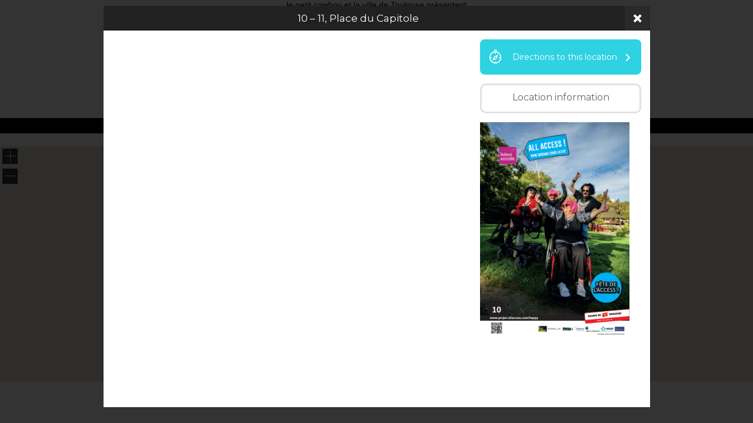

--- FILE ---
content_type: text/html; charset=UTF-8
request_url: https://projet-allaccess.com/map-location/10-11-place-du-capitole/?mpfy_map=108&mpfy-pin=148
body_size: 14295
content:
<!DOCTYPE html>
<!--[if lt IE 7 ]> <html class="ie6" lang="fr-FR"> <![endif]-->
<!--[if IE 7 ]>    <html class="ie7" lang="fr-FR"> <![endif]-->
<!--[if IE 8 ]>    <html class="ie8" lang="fr-FR"> <![endif]-->
<!--[if (gte IE 9)|!(IE)]><!--> <html lang="fr-FR"> <!--<![endif]-->
	<head>
    <meta charset="UTF-8">
    <!--[if lt IE 9]>
    <meta http-equiv="X-UA-Compatible" content="IE=edge,chrome=1">
    <![endif]-->
		<title>
			10 &#8211; 11, Place du Capitole | All access		</title>
    <meta name='viewport' content='width=device-width, initial-scale=1' />
    <meta name="description" content="Vivre ensemble dans la cité">
		<link rel="shortcut icon" type="image/ico" href="https://projet-allaccess.com/wp-content/themes/projetallaccess/favico.ico" />		
		<link rel="pingback" href="https://projet-allaccess.com/xmlrpc.php" />
		<link rel="alternate" type="text/xml" title="RSS .92" href="https://projet-allaccess.com/feed/rss/"/>
		<link rel="alternate" type="application/atom+xml" title="Atom 0.3" href="https://projet-allaccess.com/feed/atom/" />
        <link rel="stylesheet" href="https://projet-allaccess.com/wp-content/themes/projetallaccess/normalize.css" type="text/css" media="all" />
        <link rel="stylesheet" href="https://projet-allaccess.com/wp-content/themes/projetallaccess/js/galleria/themes/galleria-classicmod/galleria.classicmod.css" type="text/css" media="all" />

    <!-- General Styles -->
    <link rel="stylesheet" href="https://projet-allaccess.com/wp-content/themes/projetallaccess/style.css" type="text/css" />
    <!--[if lt IE 9]>
        <script src="https://projet-allaccess.com/wp-content/themes/projetallaccess/js/html5shiv.js" type="text/javascript"></script>
    <![endif]-->

    <script src="https://projet-allaccess.com/wp-content/themes/projetallaccess/js/respond.min.js" type="text/javascript"></script>
    <script src="https://projet-allaccess.com/wp-content/themes/projetallaccess/js/viewport-units-buggyfill.js"></script>
        
        	<meta property="og:title" content="10 - 11, Place du Capitole" />
	<meta property="og:description" content="" />
	
	<meta property="og:url" content="https://projet-allaccess.com/?mpfy_map=108&mpfy-pin=148" />
	<link rel='canonical' href='https://projet-allaccess.com/?mpfy_map=108&mpfy-pin=148' />
	<meta name='robots' content='max-image-preview:large' />
<link rel='dns-prefetch' href='//maps.googleapis.com' />
<link rel="alternate" type="application/rss+xml" title="All access &raquo; Flux" href="https://projet-allaccess.com/feed/" />
<link rel="alternate" type="application/rss+xml" title="All access &raquo; Flux des commentaires" href="https://projet-allaccess.com/comments/feed/" />
<script type="text/javascript">
window._wpemojiSettings = {"baseUrl":"https:\/\/s.w.org\/images\/core\/emoji\/14.0.0\/72x72\/","ext":".png","svgUrl":"https:\/\/s.w.org\/images\/core\/emoji\/14.0.0\/svg\/","svgExt":".svg","source":{"concatemoji":"https:\/\/projet-allaccess.com\/wp-includes\/js\/wp-emoji-release.min.js?ver=6.1.9"}};
/*! This file is auto-generated */
!function(e,a,t){var n,r,o,i=a.createElement("canvas"),p=i.getContext&&i.getContext("2d");function s(e,t){var a=String.fromCharCode,e=(p.clearRect(0,0,i.width,i.height),p.fillText(a.apply(this,e),0,0),i.toDataURL());return p.clearRect(0,0,i.width,i.height),p.fillText(a.apply(this,t),0,0),e===i.toDataURL()}function c(e){var t=a.createElement("script");t.src=e,t.defer=t.type="text/javascript",a.getElementsByTagName("head")[0].appendChild(t)}for(o=Array("flag","emoji"),t.supports={everything:!0,everythingExceptFlag:!0},r=0;r<o.length;r++)t.supports[o[r]]=function(e){if(p&&p.fillText)switch(p.textBaseline="top",p.font="600 32px Arial",e){case"flag":return s([127987,65039,8205,9895,65039],[127987,65039,8203,9895,65039])?!1:!s([55356,56826,55356,56819],[55356,56826,8203,55356,56819])&&!s([55356,57332,56128,56423,56128,56418,56128,56421,56128,56430,56128,56423,56128,56447],[55356,57332,8203,56128,56423,8203,56128,56418,8203,56128,56421,8203,56128,56430,8203,56128,56423,8203,56128,56447]);case"emoji":return!s([129777,127995,8205,129778,127999],[129777,127995,8203,129778,127999])}return!1}(o[r]),t.supports.everything=t.supports.everything&&t.supports[o[r]],"flag"!==o[r]&&(t.supports.everythingExceptFlag=t.supports.everythingExceptFlag&&t.supports[o[r]]);t.supports.everythingExceptFlag=t.supports.everythingExceptFlag&&!t.supports.flag,t.DOMReady=!1,t.readyCallback=function(){t.DOMReady=!0},t.supports.everything||(n=function(){t.readyCallback()},a.addEventListener?(a.addEventListener("DOMContentLoaded",n,!1),e.addEventListener("load",n,!1)):(e.attachEvent("onload",n),a.attachEvent("onreadystatechange",function(){"complete"===a.readyState&&t.readyCallback()})),(e=t.source||{}).concatemoji?c(e.concatemoji):e.wpemoji&&e.twemoji&&(c(e.twemoji),c(e.wpemoji)))}(window,document,window._wpemojiSettings);
</script>
<style type="text/css">
img.wp-smiley,
img.emoji {
	display: inline !important;
	border: none !important;
	box-shadow: none !important;
	height: 1em !important;
	width: 1em !important;
	margin: 0 0.07em !important;
	vertical-align: -0.1em !important;
	background: none !important;
	padding: 0 !important;
}
</style>
	<link rel='stylesheet' id='wp-block-library-css' href='https://projet-allaccess.com/wp-includes/css/dist/block-library/style.min.css?ver=6.1.9' type='text/css' media='all' />
<link rel='stylesheet' id='classic-theme-styles-css' href='https://projet-allaccess.com/wp-includes/css/classic-themes.min.css?ver=1' type='text/css' media='all' />
<style id='global-styles-inline-css' type='text/css'>
body{--wp--preset--color--black: #000000;--wp--preset--color--cyan-bluish-gray: #abb8c3;--wp--preset--color--white: #ffffff;--wp--preset--color--pale-pink: #f78da7;--wp--preset--color--vivid-red: #cf2e2e;--wp--preset--color--luminous-vivid-orange: #ff6900;--wp--preset--color--luminous-vivid-amber: #fcb900;--wp--preset--color--light-green-cyan: #7bdcb5;--wp--preset--color--vivid-green-cyan: #00d084;--wp--preset--color--pale-cyan-blue: #8ed1fc;--wp--preset--color--vivid-cyan-blue: #0693e3;--wp--preset--color--vivid-purple: #9b51e0;--wp--preset--gradient--vivid-cyan-blue-to-vivid-purple: linear-gradient(135deg,rgba(6,147,227,1) 0%,rgb(155,81,224) 100%);--wp--preset--gradient--light-green-cyan-to-vivid-green-cyan: linear-gradient(135deg,rgb(122,220,180) 0%,rgb(0,208,130) 100%);--wp--preset--gradient--luminous-vivid-amber-to-luminous-vivid-orange: linear-gradient(135deg,rgba(252,185,0,1) 0%,rgba(255,105,0,1) 100%);--wp--preset--gradient--luminous-vivid-orange-to-vivid-red: linear-gradient(135deg,rgba(255,105,0,1) 0%,rgb(207,46,46) 100%);--wp--preset--gradient--very-light-gray-to-cyan-bluish-gray: linear-gradient(135deg,rgb(238,238,238) 0%,rgb(169,184,195) 100%);--wp--preset--gradient--cool-to-warm-spectrum: linear-gradient(135deg,rgb(74,234,220) 0%,rgb(151,120,209) 20%,rgb(207,42,186) 40%,rgb(238,44,130) 60%,rgb(251,105,98) 80%,rgb(254,248,76) 100%);--wp--preset--gradient--blush-light-purple: linear-gradient(135deg,rgb(255,206,236) 0%,rgb(152,150,240) 100%);--wp--preset--gradient--blush-bordeaux: linear-gradient(135deg,rgb(254,205,165) 0%,rgb(254,45,45) 50%,rgb(107,0,62) 100%);--wp--preset--gradient--luminous-dusk: linear-gradient(135deg,rgb(255,203,112) 0%,rgb(199,81,192) 50%,rgb(65,88,208) 100%);--wp--preset--gradient--pale-ocean: linear-gradient(135deg,rgb(255,245,203) 0%,rgb(182,227,212) 50%,rgb(51,167,181) 100%);--wp--preset--gradient--electric-grass: linear-gradient(135deg,rgb(202,248,128) 0%,rgb(113,206,126) 100%);--wp--preset--gradient--midnight: linear-gradient(135deg,rgb(2,3,129) 0%,rgb(40,116,252) 100%);--wp--preset--duotone--dark-grayscale: url('#wp-duotone-dark-grayscale');--wp--preset--duotone--grayscale: url('#wp-duotone-grayscale');--wp--preset--duotone--purple-yellow: url('#wp-duotone-purple-yellow');--wp--preset--duotone--blue-red: url('#wp-duotone-blue-red');--wp--preset--duotone--midnight: url('#wp-duotone-midnight');--wp--preset--duotone--magenta-yellow: url('#wp-duotone-magenta-yellow');--wp--preset--duotone--purple-green: url('#wp-duotone-purple-green');--wp--preset--duotone--blue-orange: url('#wp-duotone-blue-orange');--wp--preset--font-size--small: 13px;--wp--preset--font-size--medium: 20px;--wp--preset--font-size--large: 36px;--wp--preset--font-size--x-large: 42px;--wp--preset--spacing--20: 0.44rem;--wp--preset--spacing--30: 0.67rem;--wp--preset--spacing--40: 1rem;--wp--preset--spacing--50: 1.5rem;--wp--preset--spacing--60: 2.25rem;--wp--preset--spacing--70: 3.38rem;--wp--preset--spacing--80: 5.06rem;}:where(.is-layout-flex){gap: 0.5em;}body .is-layout-flow > .alignleft{float: left;margin-inline-start: 0;margin-inline-end: 2em;}body .is-layout-flow > .alignright{float: right;margin-inline-start: 2em;margin-inline-end: 0;}body .is-layout-flow > .aligncenter{margin-left: auto !important;margin-right: auto !important;}body .is-layout-constrained > .alignleft{float: left;margin-inline-start: 0;margin-inline-end: 2em;}body .is-layout-constrained > .alignright{float: right;margin-inline-start: 2em;margin-inline-end: 0;}body .is-layout-constrained > .aligncenter{margin-left: auto !important;margin-right: auto !important;}body .is-layout-constrained > :where(:not(.alignleft):not(.alignright):not(.alignfull)){max-width: var(--wp--style--global--content-size);margin-left: auto !important;margin-right: auto !important;}body .is-layout-constrained > .alignwide{max-width: var(--wp--style--global--wide-size);}body .is-layout-flex{display: flex;}body .is-layout-flex{flex-wrap: wrap;align-items: center;}body .is-layout-flex > *{margin: 0;}:where(.wp-block-columns.is-layout-flex){gap: 2em;}.has-black-color{color: var(--wp--preset--color--black) !important;}.has-cyan-bluish-gray-color{color: var(--wp--preset--color--cyan-bluish-gray) !important;}.has-white-color{color: var(--wp--preset--color--white) !important;}.has-pale-pink-color{color: var(--wp--preset--color--pale-pink) !important;}.has-vivid-red-color{color: var(--wp--preset--color--vivid-red) !important;}.has-luminous-vivid-orange-color{color: var(--wp--preset--color--luminous-vivid-orange) !important;}.has-luminous-vivid-amber-color{color: var(--wp--preset--color--luminous-vivid-amber) !important;}.has-light-green-cyan-color{color: var(--wp--preset--color--light-green-cyan) !important;}.has-vivid-green-cyan-color{color: var(--wp--preset--color--vivid-green-cyan) !important;}.has-pale-cyan-blue-color{color: var(--wp--preset--color--pale-cyan-blue) !important;}.has-vivid-cyan-blue-color{color: var(--wp--preset--color--vivid-cyan-blue) !important;}.has-vivid-purple-color{color: var(--wp--preset--color--vivid-purple) !important;}.has-black-background-color{background-color: var(--wp--preset--color--black) !important;}.has-cyan-bluish-gray-background-color{background-color: var(--wp--preset--color--cyan-bluish-gray) !important;}.has-white-background-color{background-color: var(--wp--preset--color--white) !important;}.has-pale-pink-background-color{background-color: var(--wp--preset--color--pale-pink) !important;}.has-vivid-red-background-color{background-color: var(--wp--preset--color--vivid-red) !important;}.has-luminous-vivid-orange-background-color{background-color: var(--wp--preset--color--luminous-vivid-orange) !important;}.has-luminous-vivid-amber-background-color{background-color: var(--wp--preset--color--luminous-vivid-amber) !important;}.has-light-green-cyan-background-color{background-color: var(--wp--preset--color--light-green-cyan) !important;}.has-vivid-green-cyan-background-color{background-color: var(--wp--preset--color--vivid-green-cyan) !important;}.has-pale-cyan-blue-background-color{background-color: var(--wp--preset--color--pale-cyan-blue) !important;}.has-vivid-cyan-blue-background-color{background-color: var(--wp--preset--color--vivid-cyan-blue) !important;}.has-vivid-purple-background-color{background-color: var(--wp--preset--color--vivid-purple) !important;}.has-black-border-color{border-color: var(--wp--preset--color--black) !important;}.has-cyan-bluish-gray-border-color{border-color: var(--wp--preset--color--cyan-bluish-gray) !important;}.has-white-border-color{border-color: var(--wp--preset--color--white) !important;}.has-pale-pink-border-color{border-color: var(--wp--preset--color--pale-pink) !important;}.has-vivid-red-border-color{border-color: var(--wp--preset--color--vivid-red) !important;}.has-luminous-vivid-orange-border-color{border-color: var(--wp--preset--color--luminous-vivid-orange) !important;}.has-luminous-vivid-amber-border-color{border-color: var(--wp--preset--color--luminous-vivid-amber) !important;}.has-light-green-cyan-border-color{border-color: var(--wp--preset--color--light-green-cyan) !important;}.has-vivid-green-cyan-border-color{border-color: var(--wp--preset--color--vivid-green-cyan) !important;}.has-pale-cyan-blue-border-color{border-color: var(--wp--preset--color--pale-cyan-blue) !important;}.has-vivid-cyan-blue-border-color{border-color: var(--wp--preset--color--vivid-cyan-blue) !important;}.has-vivid-purple-border-color{border-color: var(--wp--preset--color--vivid-purple) !important;}.has-vivid-cyan-blue-to-vivid-purple-gradient-background{background: var(--wp--preset--gradient--vivid-cyan-blue-to-vivid-purple) !important;}.has-light-green-cyan-to-vivid-green-cyan-gradient-background{background: var(--wp--preset--gradient--light-green-cyan-to-vivid-green-cyan) !important;}.has-luminous-vivid-amber-to-luminous-vivid-orange-gradient-background{background: var(--wp--preset--gradient--luminous-vivid-amber-to-luminous-vivid-orange) !important;}.has-luminous-vivid-orange-to-vivid-red-gradient-background{background: var(--wp--preset--gradient--luminous-vivid-orange-to-vivid-red) !important;}.has-very-light-gray-to-cyan-bluish-gray-gradient-background{background: var(--wp--preset--gradient--very-light-gray-to-cyan-bluish-gray) !important;}.has-cool-to-warm-spectrum-gradient-background{background: var(--wp--preset--gradient--cool-to-warm-spectrum) !important;}.has-blush-light-purple-gradient-background{background: var(--wp--preset--gradient--blush-light-purple) !important;}.has-blush-bordeaux-gradient-background{background: var(--wp--preset--gradient--blush-bordeaux) !important;}.has-luminous-dusk-gradient-background{background: var(--wp--preset--gradient--luminous-dusk) !important;}.has-pale-ocean-gradient-background{background: var(--wp--preset--gradient--pale-ocean) !important;}.has-electric-grass-gradient-background{background: var(--wp--preset--gradient--electric-grass) !important;}.has-midnight-gradient-background{background: var(--wp--preset--gradient--midnight) !important;}.has-small-font-size{font-size: var(--wp--preset--font-size--small) !important;}.has-medium-font-size{font-size: var(--wp--preset--font-size--medium) !important;}.has-large-font-size{font-size: var(--wp--preset--font-size--large) !important;}.has-x-large-font-size{font-size: var(--wp--preset--font-size--x-large) !important;}
.wp-block-navigation a:where(:not(.wp-element-button)){color: inherit;}
:where(.wp-block-columns.is-layout-flex){gap: 2em;}
.wp-block-pullquote{font-size: 1.5em;line-height: 1.6;}
</style>
<link rel='stylesheet' id='sevenindien-css' href='https://projet-allaccess.com/wp-content/plugins/jwed/css/skins/sevenindien.css?ver=1.5.6' type='text/css' media='all' />
<style id='responsive-menu-inline-css' type='text/css'>
/** This file is major component of this plugin so please don't try to edit here. */
#rmp_menu_trigger-316 {
  width: 55px;
  height: 55px;
  position: fixed;
  top: 15px;
  border-radius: 5px;
  display: none;
  text-decoration: none;
  right: 5%;
  background: #000000;
  transition: transform 0.5s, background-color 0.5s;
}
#rmp_menu_trigger-316:hover, #rmp_menu_trigger-316:focus {
  background: #000000;
  text-decoration: unset;
}
#rmp_menu_trigger-316.is-active {
  background: #000000;
}
#rmp_menu_trigger-316 .rmp-trigger-box {
  width: 25px;
  color: #ffffff;
}
#rmp_menu_trigger-316 .rmp-trigger-icon-active, #rmp_menu_trigger-316 .rmp-trigger-text-open {
  display: none;
}
#rmp_menu_trigger-316.is-active .rmp-trigger-icon-active, #rmp_menu_trigger-316.is-active .rmp-trigger-text-open {
  display: inline;
}
#rmp_menu_trigger-316.is-active .rmp-trigger-icon-inactive, #rmp_menu_trigger-316.is-active .rmp-trigger-text {
  display: none;
}
#rmp_menu_trigger-316 .rmp-trigger-label {
  color: #ffffff;
  pointer-events: none;
  line-height: 13px;
  font-family: inherit;
  font-size: 14px;
  display: inline;
  text-transform: inherit;
}
#rmp_menu_trigger-316 .rmp-trigger-label.rmp-trigger-label-top {
  display: block;
  margin-bottom: 12px;
}
#rmp_menu_trigger-316 .rmp-trigger-label.rmp-trigger-label-bottom {
  display: block;
  margin-top: 12px;
}
#rmp_menu_trigger-316 .responsive-menu-pro-inner {
  display: block;
}
#rmp_menu_trigger-316 .responsive-menu-pro-inner, #rmp_menu_trigger-316 .responsive-menu-pro-inner::before, #rmp_menu_trigger-316 .responsive-menu-pro-inner::after {
  width: 25px;
  height: 3px;
  background-color: #ffffff;
  border-radius: 4px;
  position: absolute;
}
#rmp_menu_trigger-316.is-active .responsive-menu-pro-inner, #rmp_menu_trigger-316.is-active .responsive-menu-pro-inner::before, #rmp_menu_trigger-316.is-active .responsive-menu-pro-inner::after {
  background-color: #ffffff;
}
#rmp_menu_trigger-316:hover .responsive-menu-pro-inner, #rmp_menu_trigger-316:hover .responsive-menu-pro-inner::before, #rmp_menu_trigger-316:hover .responsive-menu-pro-inner::after {
  background-color: #ffffff;
}
/* Hamburger menu styling */
@media screen and (max-width: 960px) {
  /** Menu Title Style */
  /** Menu Additional Content Style */
  #rmp_menu_trigger-316 {
    display: block;
  }
  #rmp-container-316 {
    position: fixed;
    top: 0;
    margin: 0;
    transition: transform 0.5s;
    overflow: auto;
    display: block;
    width: 75%;
    background-color: #212121;
    background-image: url("");
    height: 100%;
    left: 0;
    padding-top: 0px;
    padding-left: 0px;
    padding-bottom: 0px;
    padding-right: 0px;
  }
  #rmp-menu-wrap-316 {
    padding-top: 0px;
    padding-left: 0px;
    padding-bottom: 0px;
    padding-right: 0px;
    background-color: #212121;
  }
  #rmp-menu-wrap-316 .rmp-menu, #rmp-menu-wrap-316 .rmp-submenu {
    width: 100%;
    box-sizing: border-box;
    margin: 0;
    padding: 0;
  }
  #rmp-menu-wrap-316 .rmp-submenu-depth-1 .rmp-menu-item-link {
    padding-left: 10%;
  }
  #rmp-menu-wrap-316 .rmp-submenu-depth-2 .rmp-menu-item-link {
    padding-left: 15%;
  }
  #rmp-menu-wrap-316 .rmp-submenu-depth-3 .rmp-menu-item-link {
    padding-left: 20%;
  }
  #rmp-menu-wrap-316 .rmp-submenu-depth-4 .rmp-menu-item-link {
    padding-left: 25%;
  }
  #rmp-menu-wrap-316 .rmp-submenu.rmp-submenu-open {
    display: block;
  }
  #rmp-menu-wrap-316 .rmp-menu-item {
    width: 100%;
    list-style: none;
    margin: 0;
  }
  #rmp-menu-wrap-316 .rmp-menu-item-link {
    height: 40px;
    line-height: 40px;
    font-size: 13px;
    border-bottom: 1px solid #212121;
    font-family: inherit;
    color: #ffffff;
    text-align: left;
    background-color: #212121;
    font-weight: normal;
    letter-spacing: 0px;
    display: block;
    width: 100%;
    text-decoration: none;
    position: relative;
    overflow: hidden;
    transition: background-color 0.5s, border-color 0.5s, 0.5s;
    padding: 0 5%;
    padding-right: 50px;
  }
  #rmp-menu-wrap-316 .rmp-menu-item-link:after, #rmp-menu-wrap-316 .rmp-menu-item-link:before {
    display: none;
  }
  #rmp-menu-wrap-316 .rmp-menu-item-link:hover {
    color: #ffffff;
    border-color: #212121;
    background-color: #3f3f3f;
  }
  #rmp-menu-wrap-316 .rmp-menu-item-link:focus {
    outline: none;
    border-color: unset;
    box-shadow: unset;
  }
  #rmp-menu-wrap-316 .rmp-menu-item-link .rmp-font-icon {
    height: 40px;
    line-height: 40px;
    margin-right: 10px;
    font-size: 13px;
  }
  #rmp-menu-wrap-316 .rmp-menu-current-item .rmp-menu-item-link {
    color: #ffffff;
    border-color: #212121;
    background-color: #212121;
  }
  #rmp-menu-wrap-316 .rmp-menu-current-item .rmp-menu-item-link:hover {
    color: #ffffff;
    border-color: #3f3f3f;
    background-color: #3f3f3f;
  }
  #rmp-menu-wrap-316 .rmp-menu-subarrow {
    position: absolute;
    top: 0;
    bottom: 0;
    text-align: center;
    overflow: hidden;
    background-size: cover;
    overflow: hidden;
    right: 0;
    border-left-style: solid;
    border-left-color: #212121;
    border-left-width: 1px;
    height: 40px;
    width: 40px;
    color: #ffffff;
    background-color: #212121;
  }
  #rmp-menu-wrap-316 .rmp-menu-subarrow:hover {
    color: #ffffff;
    border-color: #3f3f3f;
    background-color: #3f3f3f;
  }
  #rmp-menu-wrap-316 .rmp-menu-subarrow .rmp-font-icon {
    margin-right: unset;
  }
  #rmp-menu-wrap-316 .rmp-menu-subarrow * {
    vertical-align: middle;
    line-height: 40px;
  }
  #rmp-menu-wrap-316 .rmp-menu-subarrow-active {
    display: block;
    background-size: cover;
    color: #ffffff;
    border-color: #212121;
    background-color: #212121;
  }
  #rmp-menu-wrap-316 .rmp-menu-subarrow-active:hover {
    color: #ffffff;
    border-color: #3f3f3f;
    background-color: #3f3f3f;
  }
  #rmp-menu-wrap-316 .rmp-submenu {
    display: none;
  }
  #rmp-menu-wrap-316 .rmp-submenu .rmp-menu-item-link {
    height: 40px;
    line-height: 40px;
    letter-spacing: 0px;
    font-size: 13px;
    border-bottom: 1px solid #212121;
    font-family: inherit;
    font-weight: normal;
    color: #ffffff;
    text-align: left;
    background-color: #212121;
  }
  #rmp-menu-wrap-316 .rmp-submenu .rmp-menu-item-link:hover {
    color: #ffffff;
    border-color: #212121;
    background-color: #3f3f3f;
  }
  #rmp-menu-wrap-316 .rmp-submenu .rmp-menu-current-item .rmp-menu-item-link {
    color: #ffffff;
    border-color: #212121;
    background-color: #212121;
  }
  #rmp-menu-wrap-316 .rmp-submenu .rmp-menu-current-item .rmp-menu-item-link:hover {
    color: #ffffff;
    border-color: #3f3f3f;
    background-color: #3f3f3f;
  }
  #rmp-menu-wrap-316 .rmp-submenu .rmp-menu-subarrow {
    right: 0;
    border-right: unset;
    border-left-style: solid;
    border-left-color: #212121;
    border-left-width: 1px;
    height: 40px;
    line-height: 40px;
    width: 40px;
    color: #ffffff;
    background-color: #212121;
  }
  #rmp-menu-wrap-316 .rmp-submenu .rmp-menu-subarrow:hover {
    color: #ffffff;
    border-color: #3f3f3f;
    background-color: #3f3f3f;
  }
  #rmp-menu-wrap-316 .rmp-submenu .rmp-menu-subarrow-active {
    color: #ffffff;
    border-color: #212121;
    background-color: #212121;
  }
  #rmp-menu-wrap-316 .rmp-submenu .rmp-menu-subarrow-active:hover {
    color: #ffffff;
    border-color: #3f3f3f;
    background-color: #3f3f3f;
  }
  #rmp-menu-wrap-316 .rmp-menu-item-description {
    margin: 0;
    padding: 5px 5%;
    opacity: 0.8;
    color: #ffffff;
  }
  #rmp-search-box-316 {
    display: block;
    padding-top: 0px;
    padding-left: 5%;
    padding-bottom: 0px;
    padding-right: 5%;
  }
  #rmp-search-box-316 .rmp-search-form {
    margin: 0;
  }
  #rmp-search-box-316 .rmp-search-box {
    background: #ffffff;
    border: 1px solid #dadada;
    color: #333333;
    width: 100%;
    padding: 0 5%;
    border-radius: 30px;
    height: 45px;
    -webkit-appearance: none;
  }
  #rmp-search-box-316 .rmp-search-box::placeholder {
    color: #c7c7cd;
  }
  #rmp-search-box-316 .rmp-search-box:focus {
    background-color: #ffffff;
    outline: 2px solid #dadada;
    color: #333333;
  }
  #rmp-menu-title-316 {
    background-color: #212121;
    color: #ffffff;
    text-align: left;
    font-size: 13px;
    padding-top: 10%;
    padding-left: 5%;
    padding-bottom: 0%;
    padding-right: 5%;
    font-weight: 400;
    transition: background-color 0.5s, border-color 0.5s, color 0.5s;
  }
  #rmp-menu-title-316:hover {
    background-color: #212121;
    color: #ffffff;
  }
  #rmp-menu-title-316 > a {
    color: #ffffff;
    width: 100%;
    background-color: unset;
    text-decoration: none;
  }
  #rmp-menu-title-316 > a:hover {
    color: #ffffff;
  }
  #rmp-menu-title-316 .rmp-font-icon {
    font-size: 13px;
  }
  #rmp-menu-additional-content-316 {
    padding-top: 0px;
    padding-left: 5%;
    padding-bottom: 0px;
    padding-right: 5%;
    color: #ffffff;
    text-align: center;
    font-size: 16px;
  }
}
/**
This file contents common styling of menus.
*/
.rmp-container {
  display: none;
  visibility: visible;
  padding: 0px 0px 0px 0px;
  z-index: 99998;
  transition: all 0.3s;
  /** Scrolling bar in menu setting box **/
}
.rmp-container.rmp-fade-top, .rmp-container.rmp-fade-left, .rmp-container.rmp-fade-right, .rmp-container.rmp-fade-bottom {
  display: none;
}
.rmp-container.rmp-slide-left, .rmp-container.rmp-push-left {
  transform: translateX(-100%);
  -ms-transform: translateX(-100%);
  -webkit-transform: translateX(-100%);
  -moz-transform: translateX(-100%);
}
.rmp-container.rmp-slide-left.rmp-menu-open, .rmp-container.rmp-push-left.rmp-menu-open {
  transform: translateX(0);
  -ms-transform: translateX(0);
  -webkit-transform: translateX(0);
  -moz-transform: translateX(0);
}
.rmp-container.rmp-slide-right, .rmp-container.rmp-push-right {
  transform: translateX(100%);
  -ms-transform: translateX(100%);
  -webkit-transform: translateX(100%);
  -moz-transform: translateX(100%);
}
.rmp-container.rmp-slide-right.rmp-menu-open, .rmp-container.rmp-push-right.rmp-menu-open {
  transform: translateX(0);
  -ms-transform: translateX(0);
  -webkit-transform: translateX(0);
  -moz-transform: translateX(0);
}
.rmp-container.rmp-slide-top, .rmp-container.rmp-push-top {
  transform: translateY(-100%);
  -ms-transform: translateY(-100%);
  -webkit-transform: translateY(-100%);
  -moz-transform: translateY(-100%);
}
.rmp-container.rmp-slide-top.rmp-menu-open, .rmp-container.rmp-push-top.rmp-menu-open {
  transform: translateY(0);
  -ms-transform: translateY(0);
  -webkit-transform: translateY(0);
  -moz-transform: translateY(0);
}
.rmp-container.rmp-slide-bottom, .rmp-container.rmp-push-bottom {
  transform: translateY(100%);
  -ms-transform: translateY(100%);
  -webkit-transform: translateY(100%);
  -moz-transform: translateY(100%);
}
.rmp-container.rmp-slide-bottom.rmp-menu-open, .rmp-container.rmp-push-bottom.rmp-menu-open {
  transform: translateX(0);
  -ms-transform: translateX(0);
  -webkit-transform: translateX(0);
  -moz-transform: translateX(0);
}
.rmp-container::-webkit-scrollbar {
  width: 0px;
}
.rmp-container ::-webkit-scrollbar-track {
  box-shadow: inset 0 0 5px transparent;
}
.rmp-container ::-webkit-scrollbar-thumb {
  background: transparent;
}
.rmp-container ::-webkit-scrollbar-thumb:hover {
  background: transparent;
}
.rmp-container .rmp-menu-wrap .rmp-menu {
  transition: none;
  border-radius: 0;
  box-shadow: none;
  background: none;
  border: 0;
  bottom: auto;
  box-sizing: border-box;
  clip: auto;
  color: #666;
  display: block;
  float: none;
  font-family: inherit;
  font-size: 14px;
  height: auto;
  left: auto;
  line-height: 1.7;
  list-style-type: none;
  margin: 0;
  min-height: auto;
  max-height: none;
  opacity: 1;
  outline: none;
  overflow: visible;
  padding: 0;
  position: relative;
  pointer-events: auto;
  right: auto;
  text-align: left;
  text-decoration: none;
  text-indent: 0;
  text-transform: none;
  transform: none;
  top: auto;
  visibility: inherit;
  width: auto;
  word-wrap: break-word;
  white-space: normal;
}
.rmp-container .rmp-menu-additional-content {
  display: block;
  word-break: break-word;
}
.rmp-container .rmp-menu-title {
  display: flex;
  flex-direction: column;
}
.rmp-container .rmp-menu-title .rmp-menu-title-image {
  max-width: 100%;
  margin-bottom: 15px;
  display: block;
  margin: auto;
  margin-bottom: 15px;
}
button.rmp_menu_trigger {
  z-index: 999999;
  overflow: hidden;
  outline: none;
  border: 0;
  display: none;
  margin: 0;
  transition: transform 0.5s, background-color 0.5s;
  padding: 0;
}
button.rmp_menu_trigger .responsive-menu-pro-inner::before, button.rmp_menu_trigger .responsive-menu-pro-inner::after {
  content: "";
  display: block;
}
button.rmp_menu_trigger .responsive-menu-pro-inner::before {
  top: 10px;
}
button.rmp_menu_trigger .responsive-menu-pro-inner::after {
  bottom: 10px;
}
button.rmp_menu_trigger .rmp-trigger-box {
  width: 40px;
  display: inline-block;
  position: relative;
  pointer-events: none;
  vertical-align: super;
}
.admin-bar .rmp-container, .admin-bar .rmp_menu_trigger {
  margin-top: 32px !important;
}
@media screen and (max-width: 782px) {
  .admin-bar .rmp-container, .admin-bar .rmp_menu_trigger {
    margin-top: 46px !important;
  }
}
/*  Menu Trigger Boring Animation */
.rmp-menu-trigger-boring .responsive-menu-pro-inner {
  transition-property: none;
}
.rmp-menu-trigger-boring .responsive-menu-pro-inner::after, .rmp-menu-trigger-boring .responsive-menu-pro-inner::before {
  transition-property: none;
}
.rmp-menu-trigger-boring.is-active .responsive-menu-pro-inner {
  transform: rotate(45deg);
}
.rmp-menu-trigger-boring.is-active .responsive-menu-pro-inner:before {
  top: 0;
  opacity: 0;
}
.rmp-menu-trigger-boring.is-active .responsive-menu-pro-inner:after {
  bottom: 0;
  transform: rotate(-90deg);
}

</style>
<link rel='stylesheet' id='dashicons-css' href='https://projet-allaccess.com/wp-includes/css/dashicons.min.css?ver=6.1.9' type='text/css' media='all' />
<link rel='stylesheet' id='newsletter-css' href='https://projet-allaccess.com/wp-content/plugins/newsletter/style.css?ver=7.5.6' type='text/css' media='all' />
<script type='text/javascript' src='https://projet-allaccess.com/wp-includes/js/jquery/jquery.min.js?ver=3.6.1' id='jquery-core-js'></script>
<script type='text/javascript' src='https://projet-allaccess.com/wp-includes/js/jquery/jquery-migrate.min.js?ver=3.3.2' id='jquery-migrate-js'></script>
<script type='text/javascript' id='rmp_menu_scripts-js-extra'>
/* <![CDATA[ */
var rmp_menu = {"ajaxURL":"https:\/\/projet-allaccess.com\/wp-admin\/admin-ajax.php","wp_nonce":"64e8fbd960","menu":[{"menu_theme":null,"theme_type":"default","theme_location_menu":"","submenu_submenu_arrow_width":"40","submenu_submenu_arrow_width_unit":"px","submenu_submenu_arrow_height":"40","submenu_submenu_arrow_height_unit":"px","submenu_arrow_position":"right","submenu_sub_arrow_background_colour":"#212121","submenu_sub_arrow_background_hover_colour":"#3f3f3f","submenu_sub_arrow_background_colour_active":"#212121","submenu_sub_arrow_background_hover_colour_active":"#3f3f3f","submenu_sub_arrow_border_width":"1","submenu_sub_arrow_border_width_unit":"px","submenu_sub_arrow_border_colour":"#212121","submenu_sub_arrow_border_hover_colour":"#3f3f3f","submenu_sub_arrow_border_colour_active":"#212121","submenu_sub_arrow_border_hover_colour_active":"#3f3f3f","submenu_sub_arrow_shape_colour":"#ffffff","submenu_sub_arrow_shape_hover_colour":"#ffffff","submenu_sub_arrow_shape_colour_active":"#ffffff","submenu_sub_arrow_shape_hover_colour_active":"#ffffff","use_header_bar":"off","header_bar_items_order":"{\"logo\":\"on\",\"title\":\"on\",\"search\":\"on\",\"html content\":\"on\"}","header_bar_title":"","header_bar_html_content":"","header_bar_logo":"","header_bar_logo_link":"","header_bar_logo_width":null,"header_bar_logo_width_unit":"%","header_bar_logo_height":null,"header_bar_logo_height_unit":"%","header_bar_height":"80","header_bar_height_unit":"px","header_bar_padding":{"top":"0px","right":"5%","bottom":"0px","left":"5%"},"header_bar_font":"","header_bar_font_size":"14","header_bar_font_size_unit":"px","header_bar_text_color":"#ffffff","header_bar_background_color":"#ffffff","header_bar_breakpoint":"800","header_bar_position_type":"fixed","header_bar_adjust_page":null,"header_bar_scroll_enable":"off","header_bar_scroll_background_color":"#36bdf6","mobile_breakpoint":"600","tablet_breakpoint":"960","transition_speed":"0.5","sub_menu_speed":"0.2","show_menu_on_page_load":"","menu_disable_scrolling":"off","menu_overlay":"off","menu_overlay_colour":"rgba(0, 0, 0, 0.7)","desktop_menu_width":"","desktop_menu_width_unit":"px","desktop_menu_positioning":"fixed","desktop_menu_side":"","desktop_menu_to_hide":"","use_current_theme_location":"off","mega_menu":{"225":"off","227":"off","229":"off","228":"off","226":"off"},"desktop_submenu_open_animation":"","desktop_submenu_open_animation_speed":"0ms","desktop_submenu_open_on_click":"","desktop_menu_hide_and_show":"","menu_name":"Default Menu","menu_to_use":"menu-principal","different_menu_for_mobile":"off","menu_to_use_in_mobile":"main-menu","use_mobile_menu":"on","use_tablet_menu":"on","use_desktop_menu":null,"menu_display_on":"all-pages","menu_to_hide":"","submenu_descriptions_on":"","custom_walker":"","menu_background_colour":"#212121","menu_depth":"5","smooth_scroll_on":"off","smooth_scroll_speed":"500","menu_font_icons":[],"menu_links_height":"40","menu_links_height_unit":"px","menu_links_line_height":"40","menu_links_line_height_unit":"px","menu_depth_0":"5","menu_depth_0_unit":"%","menu_font_size":"13","menu_font_size_unit":"px","menu_font":"","menu_font_weight":"normal","menu_text_alignment":"left","menu_text_letter_spacing":"","menu_word_wrap":"off","menu_link_colour":"#ffffff","menu_link_hover_colour":"#ffffff","menu_current_link_colour":"#ffffff","menu_current_link_hover_colour":"#ffffff","menu_item_background_colour":"#212121","menu_item_background_hover_colour":"#3f3f3f","menu_current_item_background_colour":"#212121","menu_current_item_background_hover_colour":"#3f3f3f","menu_border_width":"1","menu_border_width_unit":"px","menu_item_border_colour":"#212121","menu_item_border_colour_hover":"#212121","menu_current_item_border_colour":"#212121","menu_current_item_border_hover_colour":"#3f3f3f","submenu_links_height":"40","submenu_links_height_unit":"px","submenu_links_line_height":"40","submenu_links_line_height_unit":"px","menu_depth_side":"left","menu_depth_1":"10","menu_depth_1_unit":"%","menu_depth_2":"15","menu_depth_2_unit":"%","menu_depth_3":"20","menu_depth_3_unit":"%","menu_depth_4":"25","menu_depth_4_unit":"%","submenu_item_background_colour":"#212121","submenu_item_background_hover_colour":"#3f3f3f","submenu_current_item_background_colour":"#212121","submenu_current_item_background_hover_colour":"#3f3f3f","submenu_border_width":"1","submenu_border_width_unit":"px","submenu_item_border_colour":"#212121","submenu_item_border_colour_hover":"#212121","submenu_current_item_border_colour":"#212121","submenu_current_item_border_hover_colour":"#3f3f3f","submenu_font_size":"13","submenu_font_size_unit":"px","submenu_font":"","submenu_font_weight":"normal","submenu_text_letter_spacing":"","submenu_text_alignment":"left","submenu_link_colour":"#ffffff","submenu_link_hover_colour":"#ffffff","submenu_current_link_colour":"#ffffff","submenu_current_link_hover_colour":"#ffffff","inactive_arrow_shape":"\u25bc","active_arrow_shape":"\u25b2","inactive_arrow_font_icon":"","active_arrow_font_icon":"","inactive_arrow_image":"","active_arrow_image":"","submenu_arrow_width":"40","submenu_arrow_width_unit":"px","submenu_arrow_height":"40","submenu_arrow_height_unit":"px","arrow_position":"right","menu_sub_arrow_shape_colour":"#ffffff","menu_sub_arrow_shape_hover_colour":"#ffffff","menu_sub_arrow_shape_colour_active":"#ffffff","menu_sub_arrow_shape_hover_colour_active":"#ffffff","menu_sub_arrow_border_width":"1","menu_sub_arrow_border_width_unit":"px","menu_sub_arrow_border_colour":"#212121","menu_sub_arrow_border_hover_colour":"#3f3f3f","menu_sub_arrow_border_colour_active":"#212121","menu_sub_arrow_border_hover_colour_active":"#3f3f3f","menu_sub_arrow_background_colour":"#212121","menu_sub_arrow_background_hover_colour":"#3f3f3f","menu_sub_arrow_background_colour_active":"#212121","menu_sub_arrow_background_hover_colour_active":"#3f3f3f","fade_submenus":"off","fade_submenus_side":"left","fade_submenus_delay":"100","fade_submenus_speed":"500","use_slide_effect":"off","slide_effect_back_to_text":"Back","accordion_animation":"off","auto_expand_all_submenus":"off","auto_expand_current_submenus":"off","menu_item_click_to_trigger_submenu":"off","button_width":"55","button_width_unit":"px","button_height":"55","button_height_unit":"px","button_background_colour":"#000000","button_background_colour_hover":"#000000","button_background_colour_active":"#000000","toggle_button_border_radius":"5","button_transparent_background":"off","button_left_or_right":"right","button_position_type":"fixed","button_distance_from_side":"5","button_distance_from_side_unit":"%","button_top":"15","button_top_unit":"px","button_push_with_animation":"off","button_click_animation":"boring","button_line_margin":"5","button_line_margin_unit":"px","button_line_width":"25","button_line_width_unit":"px","button_line_height":"3","button_line_height_unit":"px","button_line_colour":"#ffffff","button_line_colour_hover":"#ffffff","button_line_colour_active":"#ffffff","button_font_icon":"","button_font_icon_when_clicked":"","button_image":"","button_image_when_clicked":"","button_title":"","button_title_open":"","button_title_position":"left","button_font":"","button_font_size":"14","button_font_size_unit":"px","button_title_line_height":"13","button_title_line_height_unit":"px","button_text_colour":"#ffffff","button_trigger_type_click":"on","button_trigger_type_hover":"off","button_click_trigger":"#responsive-menu-button","items_order":{"title":"","menu":"on","search":"","additional content":""},"menu_title":"","menu_title_link":"","menu_title_link_location":"_self","menu_title_image":"","menu_title_font_icon":"","menu_title_section_padding":{"top":"10%","right":"5%","bottom":"0%","left":"5%"},"menu_title_background_colour":"#212121","menu_title_background_hover_colour":"#212121","menu_title_font_size":"13","menu_title_font_size_unit":"px","menu_title_alignment":"left","menu_title_font_weight":"400","menu_title_font_family":"","menu_title_colour":"#ffffff","menu_title_hover_colour":"#ffffff","menu_title_image_width":null,"menu_title_image_width_unit":"%","menu_title_image_height":null,"menu_title_image_height_unit":"px","menu_additional_content":"","menu_additional_section_padding":{"left":"5%","top":"0px","right":"5%","bottom":"0px"},"menu_additional_content_font_size":"16","menu_additional_content_font_size_unit":"px","menu_additional_content_alignment":"center","menu_additional_content_colour":"#ffffff","menu_search_box_text":"Search","menu_search_section_padding":{"left":"5%","top":"0px","right":"5%","bottom":"0px"},"menu_search_box_height":"45","menu_search_box_height_unit":"px","menu_search_box_border_radius":"30","menu_search_box_text_colour":"#333333","menu_search_box_background_colour":"#ffffff","menu_search_box_placeholder_colour":"#c7c7cd","menu_search_box_border_colour":"#dadada","menu_section_padding":{"top":"0px","right":"0px","bottom":"0px","left":"0px"},"menu_width":"75","menu_width_unit":"%","menu_maximum_width":"","menu_maximum_width_unit":"px","menu_minimum_width":"","menu_minimum_width_unit":"px","menu_auto_height":"off","menu_container_padding":{"top":"0px","right":"0px","bottom":"0px","left":"0px"},"menu_container_background_colour":"#212121","menu_background_image":"","animation_type":"slide","menu_appear_from":"left","animation_speed":"0.5","page_wrapper":"","menu_close_on_body_click":"off","menu_close_on_scroll":"off","menu_close_on_link_click":"off","enable_touch_gestures":"","breakpoint":"960","menu_depth_5":"30","menu_depth_5_unit":"%","keyboard_shortcut_close_menu":"27,37","keyboard_shortcut_open_menu":"32,39","button_image_alt":"","button_image_alt_when_clicked":"","button_font_icon_type":"font-awesome","button_font_icon_when_clicked_type":"font-awesome","button_trigger_type":"click","active_arrow_image_alt":"","inactive_arrow_image_alt":"","active_arrow_font_icon_type":"font-awesome","inactive_arrow_font_icon_type":"font-awesome","menu_adjust_for_wp_admin_bar":"off","menu_title_image_alt":"","menu_title_font_icon_type":"font-awesome","minify_scripts":"off","scripts_in_footer":"off","external_files":"off","remove_fontawesome":"","remove_bootstrap":"","shortcode":"off","mobile_only":"off","custom_css":"","single_menu_height":"80","single_menu_height_unit":"px","single_menu_font":"","single_menu_font_size":"14","single_menu_font_size_unit":"px","single_menu_submenu_height":"40","single_menu_submenu_height_unit":"px","single_menu_submenu_font":"","single_menu_submenu_font_size":"12","single_menu_submenu_font_size_unit":"px","single_menu_item_link_colour":"#000000","single_menu_item_link_colour_hover":"#000000","single_menu_item_background_colour":"#ffffff","single_menu_item_background_colour_hover":"#ffffff","single_menu_item_submenu_link_colour":"#000000","single_menu_item_submenu_link_colour_hover":"#000000","single_menu_item_submenu_background_colour":"#ffffff","single_menu_item_submenu_background_colour_hover":"#ffffff","header_bar_logo_alt":"","desktop_menu_options":"{}","admin_theme":"light","single_menu_line_height":"80","single_menu_line_height_unit":"px","single_menu_submenu_line_height":"40","single_menu_submenu_line_height_unit":"px","hide_on_mobile":"off","hide_on_desktop":"off","excluded_pages":null,"menu_title_padding":{"left":"5%","top":"0px","right":"5%","bottom":"0px"},"menu_id":316,"active_toggle_contents":"\u25b2","inactive_toggle_contents":"\u25bc"}]};
/* ]]> */
</script>
<script type='text/javascript' src='https://projet-allaccess.com/wp-content/plugins/responsive-menu/v4.0.0/assets/js/rmp-menu.js?ver=4.2.0' id='rmp_menu_scripts-js'></script>
<link rel="https://api.w.org/" href="https://projet-allaccess.com/wp-json/" /><link rel="EditURI" type="application/rsd+xml" title="RSD" href="https://projet-allaccess.com/xmlrpc.php?rsd" />
<link rel="wlwmanifest" type="application/wlwmanifest+xml" href="https://projet-allaccess.com/wp-includes/wlwmanifest.xml" />
<meta name="generator" content="WordPress 6.1.9" />

<link rel='shortlink' href='https://projet-allaccess.com/?p=148' />
<link rel="alternate" type="application/json+oembed" href="https://projet-allaccess.com/wp-json/oembed/1.0/embed?url=https%3A%2F%2Fprojet-allaccess.com%2Fmap-location%2F10-11-place-du-capitole%2F" />
<link rel="alternate" type="text/xml+oembed" href="https://projet-allaccess.com/wp-json/oembed/1.0/embed?url=https%3A%2F%2Fprojet-allaccess.com%2Fmap-location%2F10-11-place-du-capitole%2F&#038;format=xml" />
<style>.jw-preview { background-size: cover !important;}</style><script type="text/javascript">
	window._se_plugin_version = '8.1.9';
</script>
	</head>
	<body>
    <script type="text/javascript">
        window.viewportUnitsBuggyfill.init({
            // ignore browser capability, run this puppy everywhere
//            force: true,
            // milliseconds to delay between updates of viewport-units
            // caused by orientationchange, pageshow, resize events
            refreshDebounceWait: 250});
        jQuery(document).ready(function() {
            window.viewportUnitsBuggyfill.refresh();
        });
     </script>
    

<script>
  (function(i,s,o,g,r,a,m){i['GoogleAnalyticsObject']=r;i[r]=i[r]||function(){
  (i[r].q=i[r].q||[]).push(arguments)},i[r].l=1*new Date();a=s.createElement(o),
  m=s.getElementsByTagName(o)[0];a.async=1;a.src=g;m.parentNode.insertBefore(a,m)
  })(window,document,'script','//www.google-analytics.com/analytics.js','ga');

  ga('create', 'UA-56923301-1', 'auto');
  ga('send', 'pageview');

</script>		<section> 
            <header>
                le petit cowboy et la ville de Toulouse présentent
				<h1><a href="https://projet-allaccess.com" title="All access"><img src="https://projet-allaccess.com/wp-content/themes/projetallaccess/images/header.png" alt="All access - logo" /></a> </h1>
			</header>
            <div id="menu-wrap"> 
                    				<!-- Menu	-->
  			<div id="menu">
				<div class="menu-menu-principal-container"><ul id="menu-menu-principal" class="menu"><li id="menu-item-90" class="menu-item menu-item-type-post_type menu-item-object-page menu-item-home menu-item-90"><a href="https://projet-allaccess.com/">All access</a></li>
<li id="menu-item-91" class="menu-item menu-item-type-post_type menu-item-object-page menu-item-91"><a href="https://projet-allaccess.com/parcoursexpo/">Parcours/Expo</a></li>
<li id="menu-item-94" class="menu-item menu-item-type-post_type menu-item-object-page menu-item-94"><a href="https://projet-allaccess.com/videos/">Vidéos</a></li>
<li id="menu-item-95" class="menu-item menu-item-type-post_type menu-item-object-page menu-item-95"><a href="https://projet-allaccess.com/photos/">Photos</a></li>
<li id="menu-item-96" class="menu-item menu-item-type-post_type menu-item-object-page menu-item-96"><a href="https://projet-allaccess.com/liens/">Liens</a></li>
<li id="menu-item-97" class="menu-item menu-item-type-post_type menu-item-object-page menu-item-97"><a href="https://projet-allaccess.com/contacts/">Contacts</a></li>
</ul></div>				<div class="clr"></div>
			</div>
				<!-- /Menu	-->            </div>
			<!-- Content	-->
			<main>
<div id="mpfy-map-0" class="mpfy-fullwrap" data-proprietary="[]">
			
		<div class="mpfy-controls-wrap">
			<div class="mpfy-controls mpfy-hidden">
				<form class="mpfy-search-form" method="post" action="" style="display: none;">
					<div class="mpfy-search-wrap">
						<div class="mpfy-search-field">
							<input type="text" name="mpfy_search" class="mpfy_search" value="" placeholder="Enter city or zip code" />
							<a href="#" class="mpfy-clear-search">&nbsp;</a>
						</div>
												<input type="submit" name="" value="Search" class="mpfy_search_button" />
					</div>
				</form>

				<div class="mpfy-filter mpfy-selecter-wrap" style="display: none;">
					<select name="mpfy_tag" class="mpfy_tag_select">
						<option value="0">Default View</option>
											</select>
				</div>
			</div>
							<div class="mpfy-no-controls-padder"></div>
			
							<a href="#" class="mpfy-zoom-in"></a>
				<a href="#" class="mpfy-zoom-out"></a>
					</div>

		<div class="mpfy-map-canvas mpfy-mode-google_maps ">
			<div style="display: none;">
														<a
						target=""
						href="https://projet-allaccess.com/map-location/10-11-place-du-capitole/?mpfy_map=108"
						data-id="148"
						class="mpfy-pin mpfy-pin-id-148 no_link">
						&nbsp;
					</a>
														<a
						target=""
						href="https://projet-allaccess.com/map-location/mediatheque-jose-cabanis/?mpfy_map=108"
						data-id="109"
						class="mpfy-pin mpfy-pin-id-109 no_link">
						&nbsp;
					</a>
														<a
						target=""
						href="https://projet-allaccess.com/map-location/metro-jean-jaures/?mpfy_map=108"
						data-id="137"
						class="mpfy-pin mpfy-pin-id-137 no_link">
						&nbsp;
					</a>
														<a
						target=""
						href="https://projet-allaccess.com/map-location/boulevard-de-strasbourg/?mpfy_map=108"
						data-id="138"
						class="mpfy-pin mpfy-pin-id-138 no_link">
						&nbsp;
					</a>
														<a
						target=""
						href="https://projet-allaccess.com/map-location/04-boulevard-de-strasbourg/?mpfy_map=108"
						data-id="140"
						class="mpfy-pin mpfy-pin-id-140 no_link">
						&nbsp;
					</a>
														<a
						target=""
						href="https://projet-allaccess.com/map-location/54-rue-alsace-lorraine/?mpfy_map=108"
						data-id="142"
						class="mpfy-pin mpfy-pin-id-142 no_link">
						&nbsp;
					</a>
														<a
						target=""
						href="https://projet-allaccess.com/map-location/54-rue-alsace-lorraine-2/?mpfy_map=108"
						data-id="143"
						class="mpfy-pin mpfy-pin-id-143 no_link">
						&nbsp;
					</a>
														<a
						target=""
						href="https://projet-allaccess.com/map-location/59-rue-alsace-lorraine/?mpfy_map=108"
						data-id="144"
						class="mpfy-pin mpfy-pin-id-144 no_link">
						&nbsp;
					</a>
														<a
						target=""
						href="https://projet-allaccess.com/map-location/59-rue-alsace-lorraine-2/?mpfy_map=108"
						data-id="145"
						class="mpfy-pin mpfy-pin-id-145 no_link">
						&nbsp;
					</a>
														<a
						target=""
						href="https://projet-allaccess.com/map-location/09-21-rue-lafayette/?mpfy_map=108"
						data-id="147"
						class="mpfy-pin mpfy-pin-id-147 no_link">
						&nbsp;
					</a>
														<a
						target=""
						href="#"
						data-id="160"
						class="mpfy-pin mpfy-pin-id-160 no_link">
						&nbsp;
					</a>
														<a
						target=""
						href="https://projet-allaccess.com/map-location/11-11-place-du-capitole/?mpfy_map=108"
						data-id="151"
						class="mpfy-pin mpfy-pin-id-151 no_link">
						&nbsp;
					</a>
														<a
						target=""
						href="https://projet-allaccess.com/map-location/12-couvent-des-jacobins/?mpfy_map=108"
						data-id="152"
						class="mpfy-pin mpfy-pin-id-152 no_link">
						&nbsp;
					</a>
														<a
						target=""
						href="https://projet-allaccess.com/map-location/13-couvent-des-jacobins/?mpfy_map=108"
						data-id="153"
						class="mpfy-pin mpfy-pin-id-153 no_link">
						&nbsp;
					</a>
														<a
						target=""
						href="https://projet-allaccess.com/map-location/14-couvent-des-jacobins/?mpfy_map=108"
						data-id="154"
						class="mpfy-pin mpfy-pin-id-154 no_link">
						&nbsp;
					</a>
														<a
						target=""
						href="#"
						data-id="155"
						class="mpfy-pin mpfy-pin-id-155 no_link">
						&nbsp;
					</a>
														<a
						target=""
						href="#"
						data-id="156"
						class="mpfy-pin mpfy-pin-id-156 no_link">
						&nbsp;
					</a>
														<a
						target=""
						href="#"
						data-id="157"
						class="mpfy-pin mpfy-pin-id-157 no_link">
						&nbsp;
					</a>
														<a
						target=""
						href="#"
						data-id="158"
						class="mpfy-pin mpfy-pin-id-158 no_link">
						&nbsp;
					</a>
														<a
						target=""
						href="#"
						data-id="159"
						class="mpfy-pin mpfy-pin-id-159 no_link">
						&nbsp;
					</a>
							</div>

			<div class="mpfy-map-canvas-wrap">
								<div id="custom-mapping-google-map-0" style="overflow: hidden; height: 400px"></div>
				<span class="mpfy-scroll-handle"></span>
			</div>

			
					</div>
	</div>
				</main>
				<!-- /content	-->
		</section>
		<!-- /container -->
        <footer>
					<button type="button"  aria-controls="rmp-container-316" aria-label="Menu Trigger" id="rmp_menu_trigger-316"  class="rmp_menu_trigger rmp-menu-trigger-boring">
								<span class="rmp-trigger-box">
									<span class="responsive-menu-pro-inner"></span>
								</span>
					</button>
						<div id="rmp-container-316" class="rmp-container rmp-container rmp-slide-left">
				<div id="rmp-menu-wrap-316" class="rmp-menu-wrap"><ul id="rmp-menu-316" class="rmp-menu" role="menubar" aria-label="Default Menu"><li id="rmp-menu-item-90" class=" menu-item menu-item-type-post_type menu-item-object-page menu-item-home rmp-menu-item rmp-menu-top-level-item" role="none"><a  href = "https://projet-allaccess.com/"  class = "rmp-menu-item-link"  role = "menuitem"  >All access</a></li><li id="rmp-menu-item-91" class=" menu-item menu-item-type-post_type menu-item-object-page rmp-menu-item rmp-menu-top-level-item" role="none"><a  href = "https://projet-allaccess.com/parcoursexpo/"  class = "rmp-menu-item-link"  role = "menuitem"  >Parcours/Expo</a></li><li id="rmp-menu-item-94" class=" menu-item menu-item-type-post_type menu-item-object-page rmp-menu-item rmp-menu-top-level-item" role="none"><a  href = "https://projet-allaccess.com/videos/"  class = "rmp-menu-item-link"  role = "menuitem"  >Vidéos</a></li><li id="rmp-menu-item-95" class=" menu-item menu-item-type-post_type menu-item-object-page rmp-menu-item rmp-menu-top-level-item" role="none"><a  href = "https://projet-allaccess.com/photos/"  class = "rmp-menu-item-link"  role = "menuitem"  >Photos</a></li><li id="rmp-menu-item-96" class=" menu-item menu-item-type-post_type menu-item-object-page rmp-menu-item rmp-menu-top-level-item" role="none"><a  href = "https://projet-allaccess.com/liens/"  class = "rmp-menu-item-link"  role = "menuitem"  >Liens</a></li><li id="rmp-menu-item-97" class=" menu-item menu-item-type-post_type menu-item-object-page rmp-menu-item rmp-menu-top-level-item" role="none"><a  href = "https://projet-allaccess.com/contacts/"  class = "rmp-menu-item-link"  role = "menuitem"  >Contacts</a></li></ul></div>			</div>
			<div class="mpfy-p-loading"></div><link rel='stylesheet' id='selecter-css' href='https://projet-allaccess.com/wp-content/plugins/MapifyPro/assets/jquery.fs.selecter.css?ver=2.0.5.1' type='text/css' media='all' />
<link rel='stylesheet' id='montserrat-font-css' href='//fonts.googleapis.com/css?family=Montserrat&#038;ver=6.1.9' type='text/css' media='all' />
<link rel='stylesheet' id='mpfy-map-css' href='https://projet-allaccess.com/wp-content/plugins/MapifyPro/assets/map.css?ver=2.0.5.1' type='text/css' media='all' />
<link rel='stylesheet' id='mpfy-popup-css' href='https://projet-allaccess.com/wp-content/plugins/MapifyPro/assets/popup.css?ver=2.0.5.1' type='text/css' media='all' />
<link rel='stylesheet' id='mpfy-map-location-list-css' href='https://projet-allaccess.com/wp-content/plugins/MapifyPro/modules/map-location-list/style.css?ver=1.0.0' type='text/css' media='all' />
<link rel='stylesheet' id='mpfy-social-sharing-css' href='https://projet-allaccess.com/wp-content/plugins/MapifyPro/modules/social-sharing/style.css?ver=1.0.0' type='text/css' media='all' />
<script type='text/javascript' src='//maps.googleapis.com/maps/api/js?libraries=geometry&#038;key=AIzaSyC87G0_DAgPL4mcWwWHzt48NdkxzlHkKts&#038;ver=6.1.9' id='gmaps-js'></script>
<script type='text/javascript' src='https://projet-allaccess.com/wp-content/plugins/MapifyPro/assets/js/jquery.carouFredSel-6.2.1-packed.js?ver=6.1.9' id='carouFredSel-js'></script>
<script type='text/javascript' src='https://projet-allaccess.com/wp-content/plugins/MapifyPro/assets/js/jquery.mousewheel.js?ver=6.1.9' id='mousewheel-js'></script>
<script type='text/javascript' src='https://projet-allaccess.com/wp-content/plugins/MapifyPro/assets/js/jquery.jscrollpane.min.js?ver=6.1.9' id='jscrollpane-js'></script>
<script type='text/javascript' src='https://projet-allaccess.com/wp-content/plugins/MapifyPro/assets/js/jquery.touchSwipe.min.js?ver=6.1.9' id='touchSwipe-js'></script>
<script type='text/javascript' src='https://projet-allaccess.com/wp-content/plugins/MapifyPro/assets/js/jquery.fullscreener.js?ver=6.1.9' id='fullscreener-js'></script>
<script type='text/javascript' src='https://projet-allaccess.com/wp-content/plugins/MapifyPro/assets/js/jquery.fs.selecter.min.js?ver=6.1.9' id='selecter-js'></script>
<script type='text/javascript' id='mpfy-map-js-extra'>
/* <![CDATA[ */
var mpfy_script_settings = {"strings":{"no_search_results":"<p>No locations were found.<br \/>Please search again.<\/p>","no_search_results_with_closest":"<p>No locations were found within your search criteria. Please search again.<\/p><p class=\"mpfy-or-text\">Or ... <a href=\"#\" class=\"mpfy-closest-pin\">See the Closest Location<\/a><\/p>","search_geolocation_failure":"<p>Could not find the entered address.<br \/>Please check your spelling and try again.<\/p>"}};
/* ]]> */
</script>
<script type='text/javascript' src='https://projet-allaccess.com/wp-content/plugins/MapifyPro/assets/js/map-instance.js?ver=2.0.5.1' id='mpfy-map-js'></script>
<script type='text/javascript' src='https://projet-allaccess.com/wp-content/plugins/MapifyPro/assets/js/tooltip.js?ver=6.1.9' id='mpfy-tooltip-js'></script>
<script type='text/javascript' src='https://projet-allaccess.com/wp-content/plugins/MapifyPro/modules/map-location-list/functions.js?ver=1.0.0' id='mpfy-map-location-list-js'></script>
<script type='text/javascript' src='https://projet-allaccess.com/wp-content/plugins/MapifyPro/assets/js/markerclusterer.js?ver=2.1.2' id='markerclusterer-js'></script>
<script type='text/javascript' src='https://projet-allaccess.com/wp-content/plugins/MapifyPro/modules/social-sharing/functions.js?ver=1.0.0' id='mpfy-social-sharing-js'></script>
<script type='text/javascript' src='https://projet-allaccess.com/wp-content/plugins/MapifyPro/modules/search-radius/functions.js?ver=1.0.0' id='mpfy-search-radius-js'></script>
	<script type="text/javascript">
	// Add WP ajax url to the global JS scope for easy access
	window.wp_ajax_url = "https://projet-allaccess.com/wp-admin/admin-ajax.php";
	</script>
	<script type="text/javascript">
jQuery(document).ready(function(){
	var map_instance = MapifyPro.Instance.create(0);
	map_instance.map_id = 108;
	map_instance.routes = [];
	map_instance.tooltip_background = [255,255,255,0.71];
	map_instance.default_pin_image = "https:\/\/www.lepetitcowboy.com\/roquesenmusique\/wp-content\/uploads\/sites\/10\/2014\/01\/markers\/marker-red.png";
	
	var center = "43.6055663,1.4484368999999333";
	var zoom = {
		'zoom': 15,
		'enabled': true	};
	var settings = {
		'mapTypeId': "ROADMAP",
		'map_mode': "google_maps",
		'search_center': false,
		'filters_center': false,
		'style': [],
		'clustering_enabled': false,
		'background': "",
		'ui_enabled': true,
		'image_source': "",
		'search_radius_unit_name': "Miles",
		'search_radius_unit': "mi",
		'search_radius': 5,
		'search_region_bias': ""	};
	var inst = new MapifyPro.Google(center, zoom, [{"ID":148,"post_author":"3","post_date":"2014-11-23 13:31:29","post_date_gmt":"2014-11-23 12:31:29","post_content":"<p><img class=\"alignnone size-full wp-image-76\" src=\"https:\/\/www.lepetitcowboy.com\/projet-allaccess\/wp-content\/uploads\/sites\/16\/2014\/11\/10-all-access-happy.jpg\" alt=\"10-all-access-happy\" \/><\/p>","post_title":"10 - 11, Place du Capitole","post_excerpt":"","post_status":"publish","comment_status":"closed","ping_status":"closed","post_password":"","post_name":"10-11-place-du-capitole","to_ping":"","pinged":"","post_modified":"2016-11-14 12:42:06","post_modified_gmt":"2016-11-14 11:42:06","post_content_filtered":"","post_parent":0,"guid":"https:\/\/www.lepetitcowboy.com\/projet-allaccess\/?post_type=map-location&#038;p=148","menu_order":0,"post_type":"map-location","post_mime_type":"","comment_count":"0","filter":"raw","animate_tooltips":true,"animate_pinpoints":true,"google_coords":["43.604181567995624","1.4428293877663236","19"],"pin_image":{"url":"https:\/\/www.lepetitcowboy.com\/projet-allaccess\/wp-content\/uploads\/sites\/16\/2014\/11\/markers-10.png","size":{"0":46,"1":46,"2":3,"3":"width=\"46\" height=\"46\"","bits":8,"mime":"image\/png"},"anchor":[23,46]},"pin_city":"","pin_zip":"","data_tags":[],"popup_enabled":true,"tooltip_enabled":true,"tooltip_close":"auto","tooltip_content":"<p><strong>10 - 11, Place du Capitole<\/strong><\/p>\n"},{"ID":109,"post_author":"3","post_date":"2014-11-22 16:51:08","post_date_gmt":"2014-11-22 15:51:08","post_content":"<p><img class=\"alignnone size-full wp-image-81\" src=\"https:\/\/www.lepetitcowboy.com\/projet-allaccess\/wp-content\/uploads\/sites\/16\/2014\/11\/01-all-acces.jpg\" alt=\"01-all-acces\" \/><\/p>","post_title":"01 - M\u00e9diath\u00e8que Jos\u00e9 Cabanis","post_excerpt":"","post_status":"publish","comment_status":"closed","ping_status":"closed","post_password":"","post_name":"mediatheque-jose-cabanis","to_ping":"","pinged":"","post_modified":"2016-11-14 12:46:17","post_modified_gmt":"2016-11-14 11:46:17","post_content_filtered":"","post_parent":0,"guid":"https:\/\/www.lepetitcowboy.com\/projet-allaccess\/?post_type=map-location&#038;p=109","menu_order":0,"post_type":"map-location","post_mime_type":"","comment_count":"0","filter":"raw","animate_tooltips":true,"animate_pinpoints":true,"google_coords":["43.61022205804721","1.4555010999526985","18"],"pin_image":{"url":"https:\/\/www.lepetitcowboy.com\/projet-allaccess\/wp-content\/uploads\/sites\/16\/2014\/11\/markers-1.png","size":{"0":46,"1":46,"2":3,"3":"width=\"46\" height=\"46\"","bits":8,"mime":"image\/png"},"anchor":[23,46]},"pin_city":"","pin_zip":"","data_tags":[],"popup_enabled":true,"tooltip_enabled":true,"tooltip_close":"auto","tooltip_content":"<p><strong>01 - M\u00e9diath\u00e8que Jos\u00e9 Cabanis<\/strong><\/p>\n"},{"ID":137,"post_author":"3","post_date":"2014-11-23 12:57:02","post_date_gmt":"2014-11-23 11:57:02","post_content":"<p><img class=\"alignnone size-full wp-image-82\" src=\"https:\/\/www.lepetitcowboy.com\/projet-allaccess\/wp-content\/uploads\/sites\/16\/2014\/11\/02-all-access-superaccess.jpg\" alt=\"02-all-access-superaccess\" \/><\/p>","post_title":"02 - M\u00e9tro Jean Jaur\u00e8s","post_excerpt":"","post_status":"publish","comment_status":"closed","ping_status":"closed","post_password":"","post_name":"metro-jean-jaures","to_ping":"","pinged":"","post_modified":"2016-11-14 12:45:14","post_modified_gmt":"2016-11-14 11:45:14","post_content_filtered":"","post_parent":0,"guid":"https:\/\/www.lepetitcowboy.com\/projet-allaccess\/?post_type=map-location&#038;p=137","menu_order":0,"post_type":"map-location","post_mime_type":"","comment_count":"0","filter":"raw","animate_tooltips":true,"animate_pinpoints":true,"google_coords":["43.6055663","1.4484368999999333","17"],"pin_image":{"url":"https:\/\/www.lepetitcowboy.com\/projet-allaccess\/wp-content\/uploads\/sites\/16\/2014\/11\/markers-2.png","size":{"0":46,"1":46,"2":3,"3":"width=\"46\" height=\"46\"","bits":8,"mime":"image\/png"},"anchor":[23,46]},"pin_city":"","pin_zip":"","data_tags":[],"popup_enabled":true,"tooltip_enabled":true,"tooltip_close":"auto","tooltip_content":"<p><strong>02 - M\u00e9tro Jean Jaur\u00e8s<\/strong><\/p>\n"},{"ID":138,"post_author":"3","post_date":"2014-11-23 13:01:19","post_date_gmt":"2014-11-23 12:01:19","post_content":"<p><img class=\"alignnone size-full wp-image-83\" src=\"https:\/\/www.lepetitcowboy.com\/projet-allaccess\/wp-content\/uploads\/sites\/16\/2014\/11\/03-all-access-vivreensemble.jpg\" alt=\"03-all-access-vivreensemble\" \/><\/p>","post_title":"03 - 3, Boulevard de Strasbourg","post_excerpt":"","post_status":"publish","comment_status":"closed","ping_status":"closed","post_password":"","post_name":"boulevard-de-strasbourg","to_ping":"","pinged":"","post_modified":"2016-11-14 12:44:51","post_modified_gmt":"2016-11-14 11:44:51","post_content_filtered":"","post_parent":0,"guid":"https:\/\/www.lepetitcowboy.com\/projet-allaccess\/?post_type=map-location&#038;p=138","menu_order":0,"post_type":"map-location","post_mime_type":"","comment_count":"0","filter":"raw","animate_tooltips":true,"animate_pinpoints":true,"google_coords":["43.6059311","1.4480771999999433","10"],"pin_image":{"url":"https:\/\/www.lepetitcowboy.com\/projet-allaccess\/wp-content\/uploads\/sites\/16\/2014\/11\/markers-3.png","size":{"0":46,"1":46,"2":3,"3":"width=\"46\" height=\"46\"","bits":8,"mime":"image\/png"},"anchor":[23,46]},"pin_city":"","pin_zip":"","data_tags":[],"popup_enabled":true,"tooltip_enabled":true,"tooltip_close":"auto","tooltip_content":"<p><strong>03 - 3, Boulevard de Strasbourg<\/strong><\/p>\n"},{"ID":140,"post_author":"3","post_date":"2014-11-23 13:03:08","post_date_gmt":"2014-11-23 12:03:08","post_content":"<p><img class=\"alignnone size-full wp-image-84\" src=\"https:\/\/www.lepetitcowboy.com\/projet-allaccess\/wp-content\/uploads\/sites\/16\/2014\/11\/04-all-access-happy.jpg\" alt=\"04-all-access-happy\" \/><\/p>","post_title":"04 - 29, Boulevard de Strasbourg","post_excerpt":"","post_status":"publish","comment_status":"closed","ping_status":"closed","post_password":"","post_name":"04-boulevard-de-strasbourg","to_ping":"","pinged":"","post_modified":"2016-11-14 12:44:37","post_modified_gmt":"2016-11-14 11:44:37","post_content_filtered":"","post_parent":0,"guid":"https:\/\/www.lepetitcowboy.com\/projet-allaccess\/?post_type=map-location&#038;p=140","menu_order":0,"post_type":"map-location","post_mime_type":"","comment_count":"0","filter":"raw","animate_tooltips":true,"animate_pinpoints":true,"google_coords":["43.60758389999999","1.4463574000000108","10"],"pin_image":{"url":"https:\/\/www.lepetitcowboy.com\/projet-allaccess\/wp-content\/uploads\/sites\/16\/2014\/11\/markers-4.png","size":{"0":46,"1":46,"2":3,"3":"width=\"46\" height=\"46\"","bits":8,"mime":"image\/png"},"anchor":[23,46]},"pin_city":"","pin_zip":"","data_tags":[],"popup_enabled":true,"tooltip_enabled":true,"tooltip_close":"auto","tooltip_content":"<p><strong>04 - 29, Boulevard de Strasbourg<\/strong><\/p>\n"},{"ID":142,"post_author":"3","post_date":"2014-11-23 13:11:05","post_date_gmt":"2014-11-23 12:11:05","post_content":"<p><img class=\"alignnone size-full wp-image-85\" src=\"https:\/\/www.lepetitcowboy.com\/projet-allaccess\/wp-content\/uploads\/sites\/16\/2014\/11\/05-all-access-happy.jpg\" alt=\"05-all-access-happy\" \/><\/p>","post_title":"05 - 54, rue Alsace Lorraine","post_excerpt":"","post_status":"publish","comment_status":"closed","ping_status":"closed","post_password":"","post_name":"54-rue-alsace-lorraine","to_ping":"","pinged":"","post_modified":"2016-11-14 12:44:18","post_modified_gmt":"2016-11-14 11:44:18","post_content_filtered":"","post_parent":0,"guid":"https:\/\/www.lepetitcowboy.com\/projet-allaccess\/?post_type=map-location&#038;p=142","menu_order":0,"post_type":"map-location","post_mime_type":"","comment_count":"0","filter":"raw","animate_tooltips":true,"animate_pinpoints":true,"google_coords":["43.60746758995494","1.4458015736106518","19"],"pin_image":{"url":"https:\/\/www.lepetitcowboy.com\/projet-allaccess\/wp-content\/uploads\/sites\/16\/2014\/11\/markers-5.png","size":{"0":46,"1":46,"2":3,"3":"width=\"46\" height=\"46\"","bits":8,"mime":"image\/png"},"anchor":[23,46]},"pin_city":"","pin_zip":"","data_tags":[],"popup_enabled":true,"tooltip_enabled":true,"tooltip_close":"auto","tooltip_content":"<p><strong>05 - 54, rue Alsace Lorraine<\/strong><\/p>\n"},{"ID":143,"post_author":"3","post_date":"2014-11-23 13:15:34","post_date_gmt":"2014-11-23 12:15:34","post_content":"<p><img class=\"alignnone size-full wp-image-86\" src=\"https:\/\/www.lepetitcowboy.com\/projet-allaccess\/wp-content\/uploads\/sites\/16\/2014\/11\/06-all-access-happy.jpg\" alt=\"06-all-access-happy\" \/><\/p>","post_title":"06 - 54, rue Alsace Lorraine","post_excerpt":"","post_status":"publish","comment_status":"closed","ping_status":"closed","post_password":"","post_name":"54-rue-alsace-lorraine-2","to_ping":"","pinged":"","post_modified":"2016-11-14 12:43:56","post_modified_gmt":"2016-11-14 11:43:56","post_content_filtered":"","post_parent":0,"guid":"https:\/\/www.lepetitcowboy.com\/projet-allaccess\/?post_type=map-location&#038;p=143","menu_order":0,"post_type":"map-location","post_mime_type":"","comment_count":"0","filter":"raw","animate_tooltips":true,"animate_pinpoints":true,"google_coords":["43.60744040000001","1.4457613404754284","18"],"pin_image":{"url":"https:\/\/www.lepetitcowboy.com\/projet-allaccess\/wp-content\/uploads\/sites\/16\/2014\/11\/markers-6.png","size":{"0":46,"1":46,"2":3,"3":"width=\"46\" height=\"46\"","bits":8,"mime":"image\/png"},"anchor":[23,46]},"pin_city":"","pin_zip":"","data_tags":[],"popup_enabled":true,"tooltip_enabled":true,"tooltip_close":"auto","tooltip_content":"<p><strong>06 - 54, rue Alsace Lorraine<\/strong><\/p>\n"},{"ID":144,"post_author":"3","post_date":"2014-11-23 13:19:13","post_date_gmt":"2014-11-23 12:19:13","post_content":"<p><img class=\"alignnone size-full wp-image-87\" src=\"https:\/\/www.lepetitcowboy.com\/projet-allaccess\/wp-content\/uploads\/sites\/16\/2014\/11\/07-all-access-zen.jpg\" alt=\"Zen\" \/><\/p>","post_title":"07 - 59, rue Alsace Lorraine","post_excerpt":"","post_status":"publish","comment_status":"closed","ping_status":"closed","post_password":"","post_name":"59-rue-alsace-lorraine","to_ping":"","pinged":"","post_modified":"2016-11-14 12:43:19","post_modified_gmt":"2016-11-14 11:43:19","post_content_filtered":"","post_parent":0,"guid":"https:\/\/www.lepetitcowboy.com\/projet-allaccess\/?post_type=map-location&#038;p=144","menu_order":0,"post_type":"map-location","post_mime_type":"","comment_count":"0","filter":"raw","animate_tooltips":true,"animate_pinpoints":true,"google_coords":["43.6062578810158","1.4456535074097019","17"],"pin_image":{"url":"https:\/\/www.lepetitcowboy.com\/projet-allaccess\/wp-content\/uploads\/sites\/16\/2014\/11\/markers-7.png","size":{"0":46,"1":46,"2":3,"3":"width=\"46\" height=\"46\"","bits":8,"mime":"image\/png"},"anchor":[23,46]},"pin_city":"","pin_zip":"","data_tags":[],"popup_enabled":true,"tooltip_enabled":true,"tooltip_close":"auto","tooltip_content":"<p><strong>07 - 59, rue Alsace Lorraine<\/strong><\/p>\n"},{"ID":145,"post_author":"3","post_date":"2014-11-23 13:21:31","post_date_gmt":"2014-11-23 12:21:31","post_content":"<p><img class=\"alignnone size-full wp-image-74\" src=\"https:\/\/www.lepetitcowboy.com\/projet-allaccess\/wp-content\/uploads\/sites\/16\/2014\/11\/08-all-access-zen2.jpg\" alt=\"08-all-access-zen2\" \/><\/p>","post_title":"08 - 59, rue Alsace Lorraine","post_excerpt":"","post_status":"publish","comment_status":"closed","ping_status":"closed","post_password":"","post_name":"59-rue-alsace-lorraine-2","to_ping":"","pinged":"","post_modified":"2016-11-14 12:42:55","post_modified_gmt":"2016-11-14 11:42:55","post_content_filtered":"","post_parent":0,"guid":"https:\/\/www.lepetitcowboy.com\/projet-allaccess\/?post_type=map-location&#038;p=145","menu_order":0,"post_type":"map-location","post_mime_type":"","comment_count":"0","filter":"raw","animate_tooltips":true,"animate_pinpoints":true,"google_coords":["43.606226806155654","1.4456535074097019","17"],"pin_image":{"url":"https:\/\/www.lepetitcowboy.com\/projet-allaccess\/wp-content\/uploads\/sites\/16\/2014\/11\/markers-8.png","size":{"0":46,"1":46,"2":3,"3":"width=\"46\" height=\"46\"","bits":8,"mime":"image\/png"},"anchor":[23,46]},"pin_city":"","pin_zip":"","data_tags":[],"popup_enabled":true,"tooltip_enabled":true,"tooltip_close":"auto","tooltip_content":"<p><strong>08 - 59, rue Alsace Lorraine<\/strong><\/p>\n"},{"ID":147,"post_author":"3","post_date":"2014-11-23 13:28:23","post_date_gmt":"2014-11-23 12:28:23","post_content":"<p><img class=\"alignnone size-full wp-image-75\" src=\"https:\/\/www.lepetitcowboy.com\/projet-allaccess\/wp-content\/uploads\/sites\/16\/2014\/11\/09-all-access-sentendre.jpg\" alt=\"09-all-access-sentendre\" \/><\/p>","post_title":"09 - 21, rue Lafayette","post_excerpt":"","post_status":"publish","comment_status":"closed","ping_status":"closed","post_password":"","post_name":"09-21-rue-lafayette","to_ping":"","pinged":"","post_modified":"2016-11-14 12:42:27","post_modified_gmt":"2016-11-14 11:42:27","post_content_filtered":"","post_parent":0,"guid":"https:\/\/www.lepetitcowboy.com\/projet-allaccess\/?post_type=map-location&#038;p=147","menu_order":0,"post_type":"map-location","post_mime_type":"","comment_count":"0","filter":"raw","animate_tooltips":true,"animate_pinpoints":true,"google_coords":["43.60511049999999","1.444275599999969","10"],"pin_image":{"url":"https:\/\/www.lepetitcowboy.com\/projet-allaccess\/wp-content\/uploads\/sites\/16\/2014\/11\/markers-9.png","size":{"0":46,"1":46,"2":3,"3":"width=\"46\" height=\"46\"","bits":8,"mime":"image\/png"},"anchor":[23,46]},"pin_city":"","pin_zip":"","data_tags":[],"popup_enabled":true,"tooltip_enabled":true,"tooltip_close":"auto","tooltip_content":"<p><strong>09 - 21, rue Lafayette<\/strong><\/p>\n"},{"ID":160,"post_author":"3","post_date":"2014-11-23 15:34:44","post_date_gmt":"2014-11-23 14:34:44","post_content":"","post_title":"E - Place Saint Georges","post_excerpt":"","post_status":"publish","comment_status":"closed","ping_status":"closed","post_password":"","post_name":"e-place-saint-georges","to_ping":"","pinged":"","post_modified":"2017-08-29 14:45:28","post_modified_gmt":"2017-08-29 13:45:28","post_content_filtered":"","post_parent":0,"guid":"https:\/\/www.lepetitcowboy.com\/projet-allaccess\/?post_type=map-location&#038;p=160","menu_order":0,"post_type":"map-location","post_mime_type":"","comment_count":"0","filter":"raw","animate_tooltips":true,"animate_pinpoints":true,"google_coords":["43.6020244","1.4474769999999353","10"],"pin_image":{"url":"https:\/\/www.lepetitcowboy.com\/projet-allaccess\/wp-content\/uploads\/sites\/16\/2014\/11\/markers-e.png","size":{"0":46,"1":46,"2":3,"3":"width=\"46\" height=\"46\"","bits":8,"mime":"image\/png"},"anchor":[23,46]},"pin_city":"","pin_zip":"","data_tags":[],"popup_enabled":false,"tooltip_enabled":true,"tooltip_close":"auto","tooltip_content":"<p><strong>E - Place Saint Georges<\/strong><\/p>\n"},{"ID":151,"post_author":"3","post_date":"2014-11-23 13:33:09","post_date_gmt":"2014-11-23 12:33:09","post_content":"<p><img class=\"alignnone size-full wp-image-77\" src=\"https:\/\/www.lepetitcowboy.com\/projet-allaccess\/wp-content\/uploads\/sites\/16\/2014\/11\/11-all-access-happy.jpg\" alt=\"11-all-access-happy\" \/><\/p>","post_title":"11 - 11, Place du Capitole","post_excerpt":"","post_status":"publish","comment_status":"closed","ping_status":"closed","post_password":"","post_name":"11-11-place-du-capitole","to_ping":"","pinged":"","post_modified":"2016-11-14 12:41:42","post_modified_gmt":"2016-11-14 11:41:42","post_content_filtered":"","post_parent":0,"guid":"https:\/\/www.lepetitcowboy.com\/projet-allaccess\/?post_type=map-location&#038;p=151","menu_order":0,"post_type":"map-location","post_mime_type":"","comment_count":"0","filter":"raw","animate_tooltips":true,"animate_pinpoints":true,"google_coords":["43.6042612","1.4426014000000578","10"],"pin_image":{"url":"https:\/\/www.lepetitcowboy.com\/projet-allaccess\/wp-content\/uploads\/sites\/16\/2014\/11\/markers-11.png","size":{"0":46,"1":46,"2":3,"3":"width=\"46\" height=\"46\"","bits":8,"mime":"image\/png"},"anchor":[23,46]},"pin_city":"","pin_zip":"","data_tags":[],"popup_enabled":true,"tooltip_enabled":true,"tooltip_close":"auto","tooltip_content":"<p><strong>11 - 11, Place du Capitole<\/strong><\/p>\n"},{"ID":152,"post_author":"3","post_date":"2014-11-23 13:37:26","post_date_gmt":"2014-11-23 12:37:26","post_content":"<p><img class=\"alignnone size-full wp-image-186\" src=\"https:\/\/www.lepetitcowboy.com\/projet-allaccess\/wp-content\/uploads\/sites\/16\/2014\/11\/12-all-access-legende.jpg\" alt=\"12-all-access-legende\" \/><\/p>","post_title":"12 - Couvent des Jacobins","post_excerpt":"","post_status":"publish","comment_status":"closed","ping_status":"closed","post_password":"","post_name":"12-couvent-des-jacobins","to_ping":"","pinged":"","post_modified":"2017-08-29 14:46:41","post_modified_gmt":"2017-08-29 13:46:41","post_content_filtered":"","post_parent":0,"guid":"https:\/\/www.lepetitcowboy.com\/projet-allaccess\/?post_type=map-location&#038;p=152","menu_order":0,"post_type":"map-location","post_mime_type":"","comment_count":"0","filter":"raw","animate_tooltips":true,"animate_pinpoints":true,"google_coords":["43.604709295761","1.4443377460327156","10"],"pin_image":{"url":"https:\/\/www.lepetitcowboy.com\/projet-allaccess\/wp-content\/uploads\/sites\/16\/2014\/11\/markers-12.png","size":{"0":46,"1":46,"2":3,"3":"width=\"46\" height=\"46\"","bits":8,"mime":"image\/png"},"anchor":[23,46]},"pin_city":"","pin_zip":"","data_tags":[],"popup_enabled":true,"tooltip_enabled":true,"tooltip_close":"auto","tooltip_content":"<p><strong>12 - Couvent des Jacobins<\/strong><\/p>\n"},{"ID":153,"post_author":"3","post_date":"2014-11-23 13:40:21","post_date_gmt":"2014-11-23 12:40:21","post_content":"<p><img class=\"alignnone size-full wp-image-78\" src=\"https:\/\/www.lepetitcowboy.com\/projet-allaccess\/wp-content\/uploads\/sites\/16\/2014\/11\/13-all-access-ensemble.jpg\" alt=\"13-all-access-ensemble\" \/><\/p>","post_title":"13 - Couvent des Jacobins","post_excerpt":"","post_status":"publish","comment_status":"closed","ping_status":"closed","post_password":"","post_name":"13-couvent-des-jacobins","to_ping":"","pinged":"","post_modified":"2016-11-14 12:40:58","post_modified_gmt":"2016-11-14 11:40:58","post_content_filtered":"","post_parent":0,"guid":"https:\/\/www.lepetitcowboy.com\/projet-allaccess\/?post_type=map-location&#038;p=153","menu_order":0,"post_type":"map-location","post_mime_type":"","comment_count":"0","filter":"raw","animate_tooltips":true,"animate_pinpoints":true,"google_coords":["43.60453158161288","1.4441338981475837","18"],"pin_image":{"url":"https:\/\/www.lepetitcowboy.com\/projet-allaccess\/wp-content\/uploads\/sites\/16\/2014\/11\/markers-13.png","size":{"0":46,"1":46,"2":3,"3":"width=\"46\" height=\"46\"","bits":8,"mime":"image\/png"},"anchor":[23,46]},"pin_city":"","pin_zip":"","data_tags":[],"popup_enabled":true,"tooltip_enabled":true,"tooltip_close":"auto","tooltip_content":"<p><strong>13 - Couvent des Jacobins<\/strong><\/p>\n"},{"ID":154,"post_author":"3","post_date":"2014-11-23 13:42:13","post_date_gmt":"2014-11-23 12:42:13","post_content":"<p><img class=\"alignnone size-full wp-image-79\" src=\"https:\/\/www.lepetitcowboy.com\/projet-allaccess\/wp-content\/uploads\/sites\/16\/2014\/11\/14-all-access-ensemble2.jpg\" alt=\"14-all-access-ensemble2\" \/><\/p>","post_title":"14 - Couvent des Jacobins","post_excerpt":"","post_status":"publish","comment_status":"closed","ping_status":"closed","post_password":"","post_name":"14-couvent-des-jacobins","to_ping":"","pinged":"","post_modified":"2016-11-14 12:40:33","post_modified_gmt":"2016-11-14 11:40:33","post_content_filtered":"","post_parent":0,"guid":"https:\/\/www.lepetitcowboy.com\/projet-allaccess\/?post_type=map-location&#038;p=154","menu_order":0,"post_type":"map-location","post_mime_type":"","comment_count":"0","filter":"raw","animate_tooltips":true,"animate_pinpoints":true,"google_coords":["43.604605386459376","1.4442626441802986","19"],"pin_image":{"url":"https:\/\/www.lepetitcowboy.com\/projet-allaccess\/wp-content\/uploads\/sites\/16\/2014\/11\/markers-14.png","size":{"0":46,"1":46,"2":3,"3":"width=\"46\" height=\"46\"","bits":8,"mime":"image\/png"},"anchor":[23,46]},"pin_city":"","pin_zip":"","data_tags":[],"popup_enabled":true,"tooltip_enabled":true,"tooltip_close":"auto","tooltip_content":"<p><strong>14 - Couvent des Jacobins<\/strong><\/p>\n"},{"ID":155,"post_author":"3","post_date":"2014-11-23 15:28:49","post_date_gmt":"2014-11-23 14:28:49","post_content":"<p><img class=\"alignnone size-full wp-image-80\" src=\"https:\/\/www.lepetitcowboy.com\/projet-allaccess\/wp-content\/uploads\/sites\/16\/2014\/11\/all-access-brigadeA4.jpg\" alt=\"all-access-brigadeA4\" \/><\/p>","post_title":"15 - Couvent des Jacobins","post_excerpt":"","post_status":"publish","comment_status":"closed","ping_status":"closed","post_password":"","post_name":"15-couvent-des-jacobins","to_ping":"","pinged":"","post_modified":"2017-08-29 14:46:30","post_modified_gmt":"2017-08-29 13:46:30","post_content_filtered":"","post_parent":0,"guid":"https:\/\/www.lepetitcowboy.com\/projet-allaccess\/?post_type=map-location&#038;p=155","menu_order":0,"post_type":"map-location","post_mime_type":"","comment_count":"0","filter":"raw","animate_tooltips":true,"animate_pinpoints":true,"google_coords":["43.604652","1.4442090000000007","10"],"pin_image":{"url":"https:\/\/www.lepetitcowboy.com\/projet-allaccess\/wp-content\/uploads\/sites\/16\/2014\/11\/markers-15.png","size":{"0":46,"1":46,"2":3,"3":"width=\"46\" height=\"46\"","bits":8,"mime":"image\/png"},"anchor":[23,46]},"pin_city":"","pin_zip":"","data_tags":[],"popup_enabled":false,"tooltip_enabled":true,"tooltip_close":"auto","tooltip_content":"<p><strong>15 - Couvent des Jacobins<\/strong><\/p>\n"},{"ID":156,"post_author":"3","post_date":"2014-11-23 15:29:59","post_date_gmt":"2014-11-23 14:29:59","post_content":"","post_title":"A - M\u00e9diath\u00e8que Jos\u00e9 Cabanis","post_excerpt":"","post_status":"publish","comment_status":"closed","ping_status":"closed","post_password":"","post_name":"a-mediatheque-jose-cabanis","to_ping":"","pinged":"","post_modified":"2016-11-14 12:46:43","post_modified_gmt":"2016-11-14 11:46:43","post_content_filtered":"","post_parent":0,"guid":"https:\/\/www.lepetitcowboy.com\/projet-allaccess\/?post_type=map-location&#038;p=156","menu_order":0,"post_type":"map-location","post_mime_type":"","comment_count":"0","filter":"raw","animate_tooltips":true,"animate_pinpoints":true,"google_coords":["43.61007446204628","1.4556673969116218","17"],"pin_image":{"url":"https:\/\/www.lepetitcowboy.com\/projet-allaccess\/wp-content\/uploads\/sites\/16\/2014\/11\/markers-a.png","size":{"0":46,"1":46,"2":3,"3":"width=\"46\" height=\"46\"","bits":8,"mime":"image\/png"},"anchor":[23,46]},"pin_city":"","pin_zip":"","data_tags":[],"popup_enabled":false,"tooltip_enabled":true,"tooltip_close":"auto","tooltip_content":"<p><strong>A - M\u00e9diath\u00e8que Jos\u00e9 Cabanis<\/strong><\/p>\n"},{"ID":157,"post_author":"3","post_date":"2014-11-23 15:31:39","post_date_gmt":"2014-11-23 14:31:39","post_content":"","post_title":"B - Place Wilson","post_excerpt":"","post_status":"publish","comment_status":"closed","ping_status":"closed","post_password":"","post_name":"b-place-wilson","to_ping":"","pinged":"","post_modified":"2016-11-14 12:39:11","post_modified_gmt":"2016-11-14 11:39:11","post_content_filtered":"","post_parent":0,"guid":"https:\/\/www.lepetitcowboy.com\/projet-allaccess\/?post_type=map-location&#038;p=157","menu_order":0,"post_type":"map-location","post_mime_type":"","comment_count":"0","filter":"raw","animate_tooltips":true,"animate_pinpoints":true,"google_coords":["43.604507","1.447351000000026","9"],"pin_image":{"url":"https:\/\/www.lepetitcowboy.com\/projet-allaccess\/wp-content\/uploads\/sites\/16\/2014\/11\/markers-b.png","size":{"0":46,"1":46,"2":3,"3":"width=\"46\" height=\"46\"","bits":8,"mime":"image\/png"},"anchor":[23,46]},"pin_city":"","pin_zip":"","data_tags":[],"popup_enabled":false,"tooltip_enabled":true,"tooltip_close":"auto","tooltip_content":"<p><strong>B - Place Wilson<\/strong><\/p>\n"},{"ID":158,"post_author":"3","post_date":"2014-11-23 15:32:48","post_date_gmt":"2014-11-23 14:32:48","post_content":"","post_title":"C - 61, rue Alsace Lorraine","post_excerpt":"","post_status":"publish","comment_status":"closed","ping_status":"closed","post_password":"","post_name":"c-61-rue-alsace-lorraine","to_ping":"","pinged":"","post_modified":"2016-11-14 12:38:48","post_modified_gmt":"2016-11-14 11:38:48","post_content_filtered":"","post_parent":0,"guid":"https:\/\/www.lepetitcowboy.com\/projet-allaccess\/?post_type=map-location&#038;p=158","menu_order":0,"post_type":"map-location","post_mime_type":"","comment_count":"0","filter":"raw","animate_tooltips":true,"animate_pinpoints":true,"google_coords":["43.6063957","1.4454074999999875","10"],"pin_image":{"url":"https:\/\/www.lepetitcowboy.com\/projet-allaccess\/wp-content\/uploads\/sites\/16\/2014\/11\/markers-c.png","size":{"0":46,"1":46,"2":3,"3":"width=\"46\" height=\"46\"","bits":8,"mime":"image\/png"},"anchor":[23,46]},"pin_city":"","pin_zip":"","data_tags":[],"popup_enabled":false,"tooltip_enabled":true,"tooltip_close":"auto","tooltip_content":"<p><strong>C - 61, rue Alsace Lorraine<\/strong><\/p>\n"},{"ID":159,"post_author":"3","post_date":"2014-11-23 15:33:34","post_date_gmt":"2014-11-23 14:33:34","post_content":"","post_title":"D - Square Charles de Gaulle","post_excerpt":"","post_status":"publish","comment_status":"closed","ping_status":"closed","post_password":"","post_name":"d-square-charles-de-gaulle","to_ping":"","pinged":"","post_modified":"2017-08-29 14:46:18","post_modified_gmt":"2017-08-29 13:46:18","post_content_filtered":"","post_parent":0,"guid":"https:\/\/www.lepetitcowboy.com\/projet-allaccess\/?post_type=map-location&#038;p=159","menu_order":0,"post_type":"map-location","post_mime_type":"","comment_count":"0","filter":"raw","animate_tooltips":true,"animate_pinpoints":true,"google_coords":["43.6045445","1.4450722999999925","10"],"pin_image":{"url":"https:\/\/www.lepetitcowboy.com\/projet-allaccess\/wp-content\/uploads\/sites\/16\/2014\/11\/markers-d.png","size":{"0":46,"1":46,"2":3,"3":"width=\"46\" height=\"46\"","bits":8,"mime":"image\/png"},"anchor":[23,46]},"pin_city":"","pin_zip":"","data_tags":[],"popup_enabled":false,"tooltip_enabled":true,"tooltip_close":"auto","tooltip_content":"<p><strong>D - Square Charles de Gaulle<\/strong><\/p>\n"}], map_instance, settings);

			var open_pin = 148;
		var open_tooltip = false;
		(function(instance) {
			
			setTimeout(function() {
				var a = jQuery(instance.container).find('a.mpfy-pin[data-id="' + open_pin + '"]');
				if (a.length) {
					if (open_tooltip) {

						var marker_found = function(m) {
							instance.uncluster(m);
							google.maps.event.addListenerOnce(instance.map, 'center_changed', function() {
								for (var i = 0; i < instance.markers.length; i++) {
									instance.markers[i].setVisible(false);
								}
								m.setVisible(true);
								google.maps.event.trigger(m, 'mouseover');

								m._mpfy.tooltip_object.node().on('tooltip_closed', function(e) {
									for (var i = 0; i < instance.markers.length; i++) {
										instance.markers[i]._mpfy.refreshVisibility();
									}
								});
							});
							if (m.getMap()) {
								m.getMap().setCenter(m.getPosition());
							}
						}

					} else {

						var marker_found = function(m) {
							if (m.getMap()) {
								m.getMap().setCenter(m.getPosition());
							}
						}
						a.trigger('click');

					}

					google.maps.event.addListenerOnce(instance.map, 'idle', function() {
						for (var i = 0; i < instance.markers.length; i++) {
							var m = instance.markers[i];
							if (m._mpfy.pin_id == open_pin) {
								marker_found(m);
								break;
							}
						}
					});
				}
			}, 1);

		})(map_instance);
	});
</script>	        </footer>
		<script type="text/javascript" src="https://projet-allaccess.com/wp-content/themes/projetallaccess/js/script.js"></script>
	</body>
    </html>



--- FILE ---
content_type: text/html; charset=UTF-8
request_url: https://projet-allaccess.com/map-location/10-11-place-du-capitole/?mpfy_map=108
body_size: 773
content:
<div class="mpf-p-popup-holder">
	
	<style type="text/css">
		.mpfy-p-color-popup-background { background-color: #fff !important; }
		.mpfy-p-color-header-background { background-color: #F7F7F7 !important; }
		.mpfy-p-color-header-date-background { background-color: #566069 !important; }
		.mpfy-p-color-accent-background { background-color: #2ED2E1 !important; }
		.mpfy-p-color-accent-color { color: #2ED2E1 !important; }
	</style>
		
	<div class="mpfy-p-popup-background"></div>
	<section class="mpfy-p-popup mpfy-p-popup-style-two">
		<div class="mpfy-p-holder mpfy-p-color-popup-background">

			<div class="mpfy-p-top">
				<h1>10 &#8211; 11, Place du Capitole</h1>
				<a href="#" class="mpfy-p-close"><span>&nbsp;</span></a>
			</div>

			<div class="mpfy-p-bottom">
				<div class="mpfy-p-social-small">
	
											
	</div>
									<div class="mpfy-p-slider ">
						<div class="mpfy-p-slider-top">
							<ul class="mpfy-p-slides">
																	<li>
										<div class="holder video-holder">
											<iframe width="624" height="624" src="//www.youtube.com/embed/tpX_Q8jJMTs" frameborder="0" allowfullscreen></iframe>										</div>
									</li>
																							</ul>
							<div class="cl">&nbsp;</div>
						</div>
											</div>
				
									<div class="mpfy-p-content">
						<div class="mpfy-p-scroll">
							<div class="mpfy-p-holder">
											<aside class="mpfy-p-widget mpfy-p-widget-direction mpfy-p-widget-direction-with-location">
			<a href="http://www.google.com/maps/?saddr=&daddr=43.604181567995624,1.4428293877663236" target="_blank" class="mpfy-p-bg-gray mpfy-p-color-accent-background">Directions to this location</a>
		</aside>
				<aside class="mpfy-p-widget mpfy-p-widget-location">
			<div class="mpfy-p-holder">
				<h5 class="mpfy-p-widget-title">Location information</h5>
											</div>
						<div class="cl">&nbsp;</div>
		</aside>
										<div class="cl">&nbsp;</div>
								<div class="mpfy-p-entry">
																		<p><img decoding="async" width="596" height="850" class="alignnone size-full wp-image-76" src="https://projet-allaccess.com/wp-content/uploads/sites/16/2014/11/10-all-access-happy.jpg" alt="10-all-access-happy" srcset="https://projet-allaccess.com/wp-content/uploads/sites/16/2014/11/10-all-access-happy.jpg 596w, https://projet-allaccess.com/wp-content/uploads/sites/16/2014/11/10-all-access-happy-210x300.jpg 210w" sizes="(max-width: 596px) 100vw, 596px" /></p>																	</div>
							</div>					
						</div>
					</div>
							</div>		
		</div>
	</section>

		</div>

--- FILE ---
content_type: text/css
request_url: https://projet-allaccess.com/wp-content/themes/projetallaccess/js/galleria/themes/galleria-classicmod/galleria.classicmod.css
body_size: 1652
content:
@charset 'UTF-8';
/*  Galleria classicmod theme
    Copyright 2013, Jan-Philip Gehrcke
    http://gehrcke.de

    based on Galleria Classic theme (c) Aino
    https://raw.github.com/aino/galleria/master/LICENSE
*/

#galleria-loader{
    height:1px!important;
}

/* http://stackoverflow.com/a/4407335/145400*/
.galleria-container {
    -webkit-touch-callout: none;
    -webkit-user-select: none;
    -khtml-user-select: none;
    -moz-user-select: none;
    -ms-user-select: none;
    -o-user-select: none;
    user-select: none;
    position: relative;
    overflow: hidden;
    background: #000;
}

.galleria-stage {
    position: absolute;
    top: 10px;
    bottom: 60px;
    left: 10px;
    right: 10px;
    overflow: hidden;
}

.galleria-navbar {
	height: 40px;
	position: absolute;
	bottom: 10px;
	left: 0;
	right: 0;
	overflow: hidden;
}

.galleria-navbarhelper {
    position: relative;
    margin: 0px auto;
    text-align: center;
}

.galleria-fullscreenbutton, .galleria-playbutton {
    bottom: 0;
	width: 40px;
	height: 40px;
	cursor: pointer;
}

.galleria-fullscreenbutton {
    float: right;
	background-image: url(fullscreen_on.png);
	z-index: 99999999;
}

.galleria-container.fullscreen .galleria-fullscreenbutton {
	background-image: url(fullscreen_off.png);
}

.galleria-playbutton {
    float: left;
	background-image: url(playbutton.png);
}

.galleria-playbutton.pause {
	background-image: url(pausebutton.png);
}

.galleria-playbutton:hover {
    background-color: #111;
}

.galleria-fullscreenbutton:hover {
    background-color: #111;
}

/* http://stackoverflow.com/a/3917059/145400 */
.galleria-thumbnails-container {
    display: -moz-inline-stack;
    display: inline-block;
	z-index: 2;
    position: relative;
    max-width: 80%;
}

.galleria-carousel .galleria-thumbnails-list {
    margin-left: 20px;
    margin-right: 20px;
}

.galleria-thumbnails .galleria-image {
    height: 40px;
    width: 60px;
    background: #000;
    margin: 0 5px 0 0;
    border: 1px solid #000;
    float: left;
    cursor: pointer;
}
.galleria-counter {
    position: absolute;
    bottom: 0;
    left: 0;
    text-align: right;
    color: #fff;
    font: normal 11px/1 arial,sans-serif;
    z-index: 1;
}
.galleria-loader {
    background: #000;
    width: 20px;
    height: 20px;
    position: absolute;
    top: 10px;
    right: 10px;
    z-index: 2;
    display: none;
    background: url(classic-loader.gif) no-repeat 2px 2px;
}
.galleria-info {
    width: 50%;
    top: 15px;
    left: 15px;
    z-index: 2;
    position: absolute;
}
.galleria-info-text {
    background-color: #000;
    padding: 12px;
    display: none;
    /* IE7 */ zoom: 1;
}
.galleria-info-title {
    font: bold 12px/1.1 arial,sans-serif;
    margin: 0;
    color: #fff;
    margin-bottom: 7px;
}
.galleria-info-description {
    font: italic 12px/1.4 georgia,serif;
    margin: 0;
    color: #bbb;
}
.galleria-info-close {
    width: 9px;
    height: 9px;
    position: absolute;
    top: 5px;
    right: 5px;
    background-position: -753px -11px;
    opacity: .5;
    filter: alpha(opacity=50);
    cursor: pointer;
    display: none;
}
.notouch .galleria-info-close:hover{
    opacity:1;
    filter: alpha(opacity=100);
}
.touch .galleria-info-close:active{
    opacity:1;
    filter: alpha(opacity=100);
}
.galleria-info-link {
    background-position: -669px -5px;
    opacity: .7;
    filter: alpha(opacity=70);
    position: absolute;
    width: 20px;
    height: 20px;
    cursor: pointer;
    background-color: #000;
}
.notouch .galleria-info-link:hover {
    opacity: 1;
    filter: alpha(opacity=100);
}
.touch .galleria-info-link:active {
    opacity: 1;
    filter: alpha(opacity=100);
}
.galleria-image-nav {
    position: absolute;
    top: 50%;
    margin-top: -62px;
    width: 100%;
    height: 62px;
    left: 0;
}
.galleria-image-nav-left,
.galleria-image-nav-right {
    opacity: .3;
    filter: alpha(opacity=30);
    cursor: pointer;
    width: 62px;
    height: 124px;
    position: absolute;
    left: 10px;
    z-index: 2;
    background-position: 0 46px;
}
.galleria-image-nav-right {
    left: auto;
    right: 10px;
    background-position: -254px 46px;
    z-index: 2;
}
.notouch .galleria-image-nav-left:hover,
.notouch .galleria-image-nav-right:hover {
    opacity: 1;
    filter: alpha(opacity=100);
}
.touch .galleria-image-nav-left:active,
.touch .galleria-image-nav-right:active {
    opacity: 1;
    filter: alpha(opacity=100);
}
.galleria-thumb-nav-left,
.galleria-thumb-nav-right {
    cursor: pointer;
    display: none;
    position: absolute;
    bottom: 5px;
    height: 40px;
    width: 23px;
    z-index: 3;
    opacity: .8;
    filter: alpha(opacity=80);
}


.galleria-thumb-nav-right {
    background-position: -578px 5px;
    right: 0;
    bottom: 0;
}


.galleria-thumb-nav-left {
    background-position: -495px 5px;
    bottom: 0;
    left: 0;
}

.galleria-thumbnails-container .disabled {
    opacity: .2;
    filter: alpha(opacity=20);
    cursor: default;
}
.notouch .galleria-thumb-nav-left:hover,
.notouch .galleria-thumb-nav-right:hover {
    opacity: 1;
    filter: alpha(opacity=100);
}
.touch .galleria-thumb-nav-left:active,
.touch .galleria-thumb-nav-right:active {
    opacity: 1;
    filter: alpha(opacity=100);
}
.notouch .galleria-thumbnails-container .disabled:hover {
    opacity: .2;
    filter: alpha(opacity=20);
    background-color: transparent;
}

.galleria-carousel .galleria-thumb-nav-left,
.galleria-carousel .galleria-thumb-nav-right {
    display: block;
}
.galleria-thumb-nav-left,
.galleria-thumb-nav-right,
.galleria-info-link,
.galleria-info-close,
.galleria-image-nav-left,
.galleria-image-nav-right {
    background-image: url(classic-map.png);
    background-repeat: no-repeat;
}


--- FILE ---
content_type: text/css
request_url: https://projet-allaccess.com/wp-content/themes/projetallaccess/style.css
body_size: 1211
content:
/*

Theme Name: allaccess Theme

Description: Theme for Projet All access's website

Author: Erik Damiano

Version: 1.0.0

Copyright: (c) 2014 Erik Damiano

*/

section {
    margin: 0 auto;
}

.alignright {
    text-align:right!important;
    max-width:100vw;
}

h1 {
    margin:0;
    font-size:8vmin;
}

p {
    margin:0;
    line-height:auto;
}

.small {
    font-size:1.5vmin;
}

footer {
    clear:both;
}

a, a img, a:link, a:visited, a:hover, a:active {
    margin:0;
    text-decoration:none;
}

a, a:link, a:visited {
    color:#00aeef;
}

a:hover, a:active {
    color:#000;
}

article  {
    text-align:justify;
    margin: 0 auto;
    width:50vw;
    padding-bottom:3vh;
}    

article img {
    max-width:50vw;
}


.galleria { background: #fff; width: 50vw; height:33.33333333333333vw  }

body {
    text-align:center;
    font-size:2vmin;
    color:#000;
    background:#fff;
}

#menu-wrap{
    background:#000;
    font-weight:bold;
    text-transform: uppercase;
    height:3.63vmin;
    margin-bottom:3vh;
}

#menu a, #menu a:link, #menu a:visited{
    position:relative;
    color:#fff;
    font-size:2vmin;
    padding:0;
    margin-left:0;
    margin-right:0;
    top:0;
}

.current_page_item  a  , .current_page_item a:link, .current_page_item  a:visited  {
    position:relative!important;
    color:#ec008c!important;
    font-size:2.33vmin!important;
    margin-left:-8.25%!important;
    margin-right:-8.25%!important;
    top:-0.165vmin!important;
}

#menu a:hover, #menu a:active{
    position:relative;
    color:#ec008c;
    font-size:2.33vmin;
    margin-left:-8.25%;
    margin-right:-8.25%;
    top:-0.165vmin!important;
}

#menu-wrap ul{
    position:relative;
    margin:0;
    display:inline-block;
    margin-left:-4vmin;
}
#menu-wrap li {
    white-space: nowrap;
    margin-top:0.83vmin;
    top:0;
    position:relative;
    list-style-type:none;
    padding-left:2vmin;
    padding-right:2vmin;
    float:left;
}
 
#fancybox-close {
    top:auto!important;
    bottom:0px!important;
}
 
@media
only screen and (-webkit-min-device-pixel-ratio: 1.25),
only screen and ( min--moz-device-pixel-ratio: 1.25),
only screen and ( -o-min-device-pixel-ratio: 1.25/1),
only screen and ( min-device-pixel-ratio: 1.25),
only screen and ( min-resolution: 200dpi),
only screen and ( min-resolution: 1.25dppx),
only screen screen and (max-width: 768px) ,
only screen and (device-width: 320px) and (device-height: 640px) and (-webkit-device-pixel-ratio: 3)
{
    .galleria { width: 95vw; height:63.33333333333333vw  }
    
    .allaccessmap {
        max-width:80vw;
    }
    header {
        padding:3vmin;
        width:80vw;
    }

    header img{
        max-width: 95%;
    }
    
    article  {
        width:95vw;
    }
    article img {
        max-width:95vw;
    }

    .video_article {
        margin: 0 auto;
        width:100vw;
    }
    .video_article img {
        max-width:95vw;
    }

    .post_title h1 {
        font-size:6vmin!important;
    }    
    .post_title img {
        max-height:6vmin;
    }
    body {
        font-size:4vmin;
    }
    
    a, a:link, a:visited {
        color:#be1d78;
    }
    
    #menu-wrap{
        display:none;
    }
    
    .post_title{
        position:relative;
        padding-left:3vmin;
        padding-right:15vmin;
        color:#fff;
        background:#00aeef;
    }
}
@media
only screen and (-webkit-min-device-pixel-ratio: 1.25) and (orientation: landscape),
only screen and ( min--moz-device-pixel-ratio: 1.25) and (orientation: landscape),
only screen and ( -o-min-device-pixel-ratio: 1.25/1) and (orientation: landscape),
only screen and ( min-device-pixel-ratio: 1.25) and (orientation: landscape),
only screen and ( min-resolution: 200dpi) and (orientation: landscape),
only screen and ( min-resolution: 1.25dppx) and (orientation: landscape),
only screen screen and (max-width: 768px)  and (orientation: landscape),
only screen and (device-width: 320px) and (device-height: 640px) and (-webkit-device-pixel-ratio: 3) and (orientation: landscape)
{

    header {
        padding:3vmin;
        width:97vw;
    }

    .video_article img {
        max-width:150vh;
    }

    .video_article {
        margin: 0 auto;
        width:150vh;
    }

    .post_title h1 {
        font-size:8vmin!important;
    }    

    .post_title img {
        max-height:8vmin;
    }
    .galerie-container{
        text-align:center;
        width: 95vw;
    }
    
    .galleria { width: 85vw; height:56.666666666667vw  }
    .galleria { 
        width: 142.5vh; height:95vh;
        margin: 0 auto;
    }
}

#responsive-menu .responsive-menu li.current-menu-item > a,#responsive-menu .responsive-menu li.current-menu-item > .appendLink,#responsive-menu .responsive-menu li.current_page_item > a,#responsive-menu .responsive-menu li.current_page_item > .appendLink{font-size:13px!important; margin-left:0!important}


--- FILE ---
content_type: text/css
request_url: https://projet-allaccess.com/wp-content/plugins/MapifyPro/assets/map.css?ver=2.0.5.1
body_size: 1826
content:
.cl { display: block; height: 0; font-size: 0; line-height: 0; text-indent: -4000px; clear: both; }
.mpfy-notext { font-size: 0px; line-height: 0px; height: 0px; text-indent: -4000px; }
.mpfy-hidden { display: none; }
.mpfy-empty-google-control { width: 1px; height: 26px; }

.mpfy-fullwrap { position: relative; margin-bottom: 8px; }
.mpfy-fullwrap img { max-width: none; }
.mpfy-fullwrap * { font-family: 'Montserrat', sans-serif; }

.mpfy-map { position: relative; overflow: hidden; }
.mpfy-zoom-in { display: block; width: 34px; height: 34px; font-size: 0px; line-height: 0px; text-indent: -4000px; background: url(images/zoom-in.png) no-repeat 0 0; z-index: 11; margin: 10px 0 0 10px; position: relative; }
.mpfy-zoom-out { display: block; width: 34px; height: 34px; font-size: 0px; line-height: 0px; text-indent: -4000px; background: url(images/zoom-out.png) no-repeat 0 0; z-index: 11; margin: 10px 0 0 10px; position: relative; }

.mpfy-tooltip { width: 320px; position: absolute; top: 0; left: 0; z-index: 99999; display:none; opacity: 0; font-size: 14px; }
.mpfy-tooltip * { font-family: 'Montserrat', sans-serif; }
.mpfy-tooltip .inner-wrap { position: relative; left: 0px; top: 0px; }
.mpfy-tooltip p { font-size: 15px; line-height: 24px; color: #FFFFFF; padding-bottom: 0; margin-bottom: 0; }
.mpfy-tooltip .top { }
.mpfy-tooltip .center { padding: 30px; background: rgba(0, 0, 0, 0.5); }
.mpfy-tooltip .bottom { margin: 0 auto; width: 0px; border-left: 15px solid transparent; border-right: 15px solid transparent; border-top: 20px solid rgba(0, 0, 0, 0.7); }
.mpfy-tooltip .mpfy-close-tooltip {
	display: block;
	position: absolute;
	right: 10px;
	top: 10px;
	width: 20px;
	height: 21px;
	background: url(images/close-tooltip.png) no-repeat 0 0;
}

.mpfy-tooltip.mpfy-flip-tooltip { margin-top: -11px; }
.mpfy-tooltip.mpfy-flip-tooltip .top { display: none; }
.mpfy-tooltip.mpfy-flip-tooltip .center { padding: 20px 40px 20px 20px; background: #1e1e1e !important; }
.mpfy-tooltip.mpfy-flip-tooltip .center p { margin-bottom: 10px; }
.mpfy-tooltip.mpfy-flip-tooltip .bottom { display: none; }
.mpfy-tooltip.mpfy-flip-tooltip .center .mpfy-closest-pin { color: #FFFFFF; padding: 10px 15px; border-radius: 4px; background: #323232; text-decoration: none; font-size: 16px; white-space: nowrap; }
.mpfy-tooltip.mpfy-flip-tooltip .center .mpfy-closest-pin:hover { background: #3A3A3A; }
.mpfy-tooltip.mpfy-flip-tooltip .center .mpfy-or-text { line-height: 39px; margin-bottom: 0; }
.mpfy-tooltip.mpfy-flip-tooltip .mpfy-close-tooltip { top: 20px; right: 10px; background: url(images/close.png) no-repeat center center; }

.mpfy-tooltip .mpfy-directions-button { display: inline-block; width: auto; margin: 15px 0px -5px 0px; padding: 5px 25px 5px 10px; height: 17px; line-height: 17px; border: 1px solid rgba(255, 255, 255, 0.5); text-decoration: none; font-weight: bold; background: url(images/directions-btn.png) no-repeat right center; color: #FFFFFF !important; -webkit-box-sizing: content-box; box-sizing: content-box; }

.mpfy-controls-wrap { position: absolute; left: 0; right: 0; top: 0; }
.mpfy-controls { position: relative; overflow: visible; min-height: 48px; z-index: 100; background: rgba(0,0,0,0.6); }
.mpfy-no-controls-padder { /* height: 48px; */ /* The controls have been moved */  }

.mpfy-hidden-tag { display: none; }
.mpfy-hidden-search { display: none; }

/* General */
.mpfy-selecter-wrap .selecter { width: 100%; height: 48px; max-width: none; margin: 0; padding: 0; position: relative; background: #272727; }
.mpfy-selecter-wrap .selecter .selecter-selected { display: block; position: relative; z-index: 20; overflow: hidden; padding: 15px 30px 15px 19px; border: 0; margin: 0; font-style: italic; font-size: 12px; white-space: nowrap; text-overflow: ellipsis; cursor: pointer; line-height: 18px; background: none; border-radius: 0; color: #FFFFFF; }
.mpfy-selecter-wrap .selecter .selecter-selected:after { content: ''; position: absolute; top: 20px; right: 12px; display: block; width: 10px; height: 8px; background: url(images/select-arrow.png) no-repeat left top; border: 0; margin: 0; padding: 0; }
.mpfy-selecter-wrap .selecter.open .selecter-selected:after { background-position: left bottom; }
.mpfy-selecter-wrap .selecter .selecter-options { background: #272727; border-radius: 0; border: none; box-shadow: none; }
.mpfy-selecter-wrap .selecter .selecter-options .selecter-item { background: none; border-radius: 0; border: 0; color: #FFFFFF; font-size: 12px; }
.mpfy-selecter-wrap .selecter .selecter-options .selecter-item:hover { background: #3a3a3a; }

/* Filter */
.mpfy-controls .mpfy-filter { float: right; width: 240px; height: 48px; background: #6e6e6f; }
.mpfy-controls .mpfy-filter .selecter,
.mpfy-controls .mpfy-filter .selecter .selecter-options { background: #6e6e6f; }

/* Search */
.mpfy-controls .mpfy-search-form { display: inline; float: right; height: 48px; background: #272727; margin: 0; }
.mpfy-controls .mpfy-search-form .mpfy-search-wrap { position: relative; height: 28px; padding: 10px 4px 10px 14px; -webkit-box-sizing: content-box; -moz-box-sizing: content-box; box-sizing: content-box; }
.mpfy-controls .mpfy-search-form input { outline: 0; }
.mpfy-controls .mpfy-search-form .mpfy_search { display: inline; float: left; width: 155px; height: 28px; background: none; border: 0; padding: 0; margin: 0 30px 0 0; color: #FFFFFF; font-size: 12px; }
.mpfy-controls .mpfy-search-form .mpfy_search::-webkit-input-placeholder { color: #FFFFFF; font-style: italic; -webkit-transition: all 0.3s ease; transition: all 0.3s ease; }
.mpfy-controls .mpfy-search-form .mpfy_search::-moz-placeholder { color: #FFFFFF; font-style: italic; -webkit-transition: all 0.3s ease; transition: all 0.3s ease; }
.mpfy-controls .mpfy-search-form .mpfy_search::-moz-placeholder { color: #FFFFFF; font-style: italic; -webkit-transition: all 0.3s ease; transition: all 0.3s ease; }
.mpfy-controls .mpfy-search-form .mpfy_search::-ms-input-placeholder { color: #FFFFFF; font-style: italic; -webkit-transition: all 0.3s ease; transition: all 0.3s ease; }
.mpfy-controls .mpfy-search-form .mpfy_search:focus::-webkit-input-placeholder { opacity: 0; }
.mpfy-controls .mpfy-search-form .mpfy_search:focus::-moz-placeholder { opacity: 0; }
.mpfy-controls .mpfy-search-form .mpfy_search:focus::-moz-placeholder { opacity: 0; }
.mpfy-controls .mpfy-search-form .mpfy_search:focus::-ms-input-placeholder { opacity: 0; }
.mpfy-controls .mpfy-search-form .mpfy-search-field { position: relative; display: inline; float: left; margin-right: 5px; }
.mpfy-controls .mpfy-search-form .mpfy-clear-search { display: none; position: absolute; top: 5px; right: 5px; width: 20px; height: 17px; background: url(images/ico-clear.png) no-repeat 0 0; font-size: 0px; line-height: 0px; text-indent: -4000px; text-decoration: none; }
.mpfy-controls .mpfy-search-form .mpfy_search_button { display: inline; float: right; background: #7f8588 url(images/ico-search.png) no-repeat center center; width: 28px; height: 28px; padding: 0; margin: 0 5px; border: 0; text-indent: -4000px; }

.mpfy-tags-list { padding: 10px 10px 0 10px; background: #f0f0f0; }
.mpfy-tags-list a.mpfy-tl-item { box-sizing: border-box; position: relative; display: inline; float: left; padding-left: 35px; margin: 0 13px 10px 13px; height: 27px; line-height: 27px; color: #000000; text-decoration: none; font-size: 14px; }
.mpfy-tags-list a.mpfy-tl-item .mpfy-tl-i-icon { position: absolute; left: 0px; top: 0px; display: block; width: 31px; height: 27px; background-image: url(images/icon-default-view.png); background-repeat: no-repeat; background-position: center center; }

.mpfy-map-canvas-wrap { position: relative; }
.mpfy-map-canvas-wrap img { opacity: 1 !important; transition: none !important; max-width: none !important; }
.mpfy-scroll-handle { display: none; position: absolute; right: 8px; bottom: 96px; width: 45px; height: 46px; background: url(images/arrow-drag.png) no-repeat center center; }
.mpfy-touch-device .mpfy-scroll-handle { display: block; }

/* Search Radius */
.mpfy-controls .mpfy-search-radius { margin: -10px 0; float: left; width: 160px; height: 48px; }
.mpfy-controls .mpfy-search-radius-label { display: inline; float: left; line-height: 48px; color: #FFFFFF; font-size: 12px; }
.mpfy-controls .mpfy-search-radius .mpfy-selecter-wrap { display: inline; float: left; width: 95px; }
.mpfy-controls .mpfy-search-radius .selecter .selecter-selected { padding-left: 5px; font-style: normal; }

.mpfy-controls-mobile .mpfy-search-radius { width: 110px; }
.mpfy-controls-mobile .mpfy-search-radius-label { display: none; }

/* Mobile Layout */
.mpfy-controls-mobile {  }
.mpfy-controls-mobile .mpfy-filter { float: none; width: auto; }

.mpfy-controls-mobile .mpfy-search-form { float: none; display: block; }
.mpfy-controls-mobile .mpfy-search-form .mpfy-search-wrap { width: auto; }
.mpfy-controls-mobile .mpfy-search-wrap .mpfy_search { width: 80%; margin-right: 20px; }

--- FILE ---
content_type: text/css
request_url: https://projet-allaccess.com/wp-content/plugins/MapifyPro/assets/popup.css?ver=2.0.5.1
body_size: 4256
content:
/* ===========================
	# general
============================ */

.mpfy-p-popup * { margin: 0; padding: 0; outline: 0; }

.mpfy-p-loading { display: none; position: fixed; left: 50%; top: 50%; margin-left: -60px; margin-top: -60px; width: 120px; height: 120px; background: url(images/loading.svg) no-repeat center center; z-index: 1000; }

.mpfy-p-popup {
	font-size: 14px;
	line-height: 1.7;
	font-weight: normal;
	color: #586977;
	-webkit-font-smoothing: antialiased; 
}
.mpfy-p-popup * {
	font-family: 'Montserrat', sans-serif;
}

.mpfy-p-popup a { color: #2b7ea8; text-decoration: none; cursor: pointer; }
.mpfy-p-popup a:hover { text-decoration: underline; }
.mpfy-p-popup a img { border: 0; }

.mpfy-p-popup input, 
.mpfy-p-popup textarea, 
.mpfy-p-popup select { font-size: 12px; font-weight: normal; }
.mpfy-p-popup textarea { overflow: auto; }

.mpfy-p-popup h1 { font-size: 33px; line-height: 34px; }
.mpfy-p-popup h2 { font-size: 30px; line-height: 32px; }
.mpfy-p-popup h3 { font-size: 26px; line-height: 39px; }
.mpfy-p-popup h4 { font-size: 22px; line-height: 26px; }
.mpfy-p-popup h5 { font-size: 16px; line-height: 22px; }
.mpfy-p-popup h6 { font-size: 14px; line-height: 18px; }

/* ===========================
	# transitions
============================ */

.mpfy-p-popup a,
.mpfy-p-popup a:hover,
.mpfy-p-comments input[type=submit],
.mpfy-p-comments input[type=submit]:hover,
.mpfy-p-links-holder a,
.mpfy-p-links-holder a:hover { 
	-webkit-transition: color 0.4s, background 0.4s; 
	   -moz-transition: color 0.4s, background 0.4s; 
	     -o-transition: color 0.4s, background 0.4s; 
	        transition: color 0.4s, background 0.4s; 
}

.mpfy-p-widget-direction a,
.mpfy-p-widget-direction a:hover,
.mpfy-p-popup,
.mpfy-p-popup-active,
.mpfy-p-popup-active .mpfy-p-popup,
.mpfy-p-popup .jspVerticalBar,
.mpfy-p-scroll-show-scroll .jspVerticalBar { 
	-webkit-transition: opacity 0.4s;
	   -moz-transition: opacity 0.4s;
	     -o-transition: opacity 0.4s;
	        transition: opacity 0.4s;
}

.mpfy-p-popup .mpfy-p-close span,
.mpfy-p-popup .mpfy-p-close:hover span { 
	-webkit-transition: all 0.4s; 
	   -moz-transition: all 0.4s; 
	     -o-transition: all 0.4s;
	        transition: all 0.4s; 
}

/* ===========================
	# helper
============================ */

.mpfy-p-popup .cl { display: block; height: 0; font-size: 0; line-height: 0; text-indent: -4000px; clear: both; }
.mpfy-p-popup .notext { font-size: 0; line-height: 0; text-indent: -4000px; }
.mpfy-p-popup .left, .mpfy-p-popup .alignleft { float: left; display: inline; }
.mpfy-p-popup .right, .mpfy-p-popup .alignright { float: right; display: inline; }

.mpfy-p-popup .clearfix:before, 
.mpfy-p-popup .clearfix:after,
.mpfy-p-bottom:before,
.mpfy-p-bottom:after { display: table; content: ' '; }
.mpfy-p-popup .clearfix:after,
.mpfy-p-bottom:after { clear: both; }
.mpfy-p-popup .clearfix,
.mpfy-p-bottom { *zoom: 1; }

.mpfy-p-links-holder { text-align: center; text-transform: uppercase; }
.mpfy-p-links-holder a { display: block; font-size: 16px; line-height: 22px; margin-bottom: 10px; font-weight: normal; text-decoration: none; color: #586977; }
.mpfy-p-links-holder a:hover { text-decoration: none; color: #000; }

/* ===========================
	# plugin fullscreener
============================ */

.mpfy-p-container { overflow: hidden; background-position: center center; background-repeat: no-repeat; background-size: cover; }
.mpfy-p-element { position: absolute; }
.mpfy-p-hidden { display: none; }

/* ===========================
	# popup
============================ */

.mpfy-p-popup { max-width: 1200px; position: absolute; left: 50%; top: 0; margin-left: -600px; padding: 10px 0; visibility: hidden; opacity: 0; z-index: 9999; width: 100%; -webkit-box-sizing: border-box; box-sizing: border-box; }
.mpfy-p-popup-background { content: ' '; position: fixed; left: 0; top: 0; right: 0; bottom: 0; background: rgba(0,0,0,0.8); z-index: 1; height: 100%; }
.mpfy-p-popup > .mpfy-p-holder {  background: #fff; border-radius: 12px; position: relative; z-index: 999; }
.mpfy-p-popup-active { visibility: visible; opacity: 1; }
.mpfy-p-popup-active > .mpfy-p-popup { visibility: visible; opacity: 1; }

.mpfy-p-top { border-radius: 12px 12px 0 0; background: #f7f7f7; padding: 30px 96px 22px 96px; position: relative; }
.mpfy-p-top h1 { color: #2ed2e1; font-weight: normal; }

.mpfy-p-date { position: absolute; left: 32px; top: 30px; width: 50px; height: 50px; border-radius: 50%; background: #566069; color: #fff; text-align: center; font-size: 20px; line-height: 20px; text-transform: uppercase; }
.mpfy-p-date span { display: block; font-size: 11px; line-height: 12px; padding-top: 9px; }

.mpfy-p-bottom { position: relative; }

.mpfy-p-sidebar { float: right; width: 305px; margin: 22px 30px; overflow: hidden; }
.mpfy-p-content { float: none; width: auto; position: relative; overflow: hidden; padding: 22px 5px 22px 35px; }
.mpfy-p-content > .mpfy-p-holder { float: left; }
.mpfy-p-content .mpfy-p-scroll { min-height: 300px; }
.mpfy-p-popup-style-two.mpfy-p-nomedia .mpfy-p-content { float: none; width: 100%; }

.mpfy-p-entry { float: left; margin-right: 20px; }
.mpfy-p-entry p { padding-bottom: 9px; }
.mpfy-p-entry p a { text-decoration: underline; color: #2ed2e1; }
.mpfy-p-entry p a:hover { text-decoration: none; }
.mpfy-p-entry em { font-weight: normal; font-style: normal; }
.mpfy-p-entry strong { font-weight: normal; }
.mpfy-p-entry strong em,
.mpfy-p-entry em strong { font-weight: normal; }
.mpfy-p-entry img { max-width: 100%; height: auto; }
.mpfy-p-entry .alignnone { padding: 0 0 24px 0; }
.mpfy-p-entry .alignleft { padding: 0 24px 24px 0; }
.mpfy-p-entry .alignright { padding: 0 0 24px 24px; }

.mpfy-p-close { position: absolute; right: 4px; top: 4px; width: 36px; height: 36px; z-index: 10; text-decoration: none !important; border: 0 !important; }
.mpfy-p-close span { display: block; width: 16px; height: 16px; margin: 10px; }
.mpfy-p-close span {
	-webkit-transform: rotate(45deg);
	   -moz-transform: rotate(45deg);
	     -o-transform: rotate(45deg);
	        transform: rotate(45deg);
}
.mpfy-p-close span:before { content: ' '; width: 4px; height: 16px; position: absolute; left: 6px; top: -1px; background: #535353; }
.mpfy-p-close span:after { content: ' '; width: 16px; height: 4px; position: absolute; left: 0; top: 5px; background: #535353; }
.mpfy-p-close:hover span { text-decoration: none !important; }
.mpfy-p-close:hover span {
	-webkit-transform: rotate(-45deg);
	   -moz-transform: rotate(-45deg);
	     -o-transform: rotate(-45deg);
	        transform: rotate(-45deg);	
}

/* ===========================
	# comments
============================ */

.mpfy-p-comments { margin-top: 20px; overflow: hidden; }
.mpfy-p-comments h4 { color: #000; padding-bottom: 20px; border-bottom: 2px solid #ebedef; margin-bottom: 20px; }
.mpfy-p-comments p { margin-bottom: 20px; }
.mpfy-p-comments textarea,
.mpfy-p-comments input { width: 100%; padding: 10px; background: #fff; border: 2px solid #ebedef; }
.mpfy-p-comments textarea,
.mpfy-p-comments input {
	-webkit-appearance: none;
	   -moz-appearance: none;
	     -0-appearance: none;
	        appearance: none;

	-webkit-box-sizing: border-box;
	   -moz-box-sizing: border-box;
	     -o-box-sizing: border-box;
	        box-sizing: border-box;
}
.mpfy-p-comments textarea { resize: none; height: 270px; }
.mpfy-p-comments input[type=submit] { border: 2px solid #ebedef; background: #fff; width: 187px; height: 54px; color: #9d9fa4; text-transform: uppercase; font-size: 14px; cursor: pointer; }
.mpfy-p-comments input[type=submit]:hover { text-decoration: none; background: #ebedef; color: #9d9fa4; }

/* ===========================
	# widgets
============================ */

.mpfy-p-widget { margin-bottom: 25px; background: #f4f5f7; border-radius: 3px; padding: 20px 17px; }
.mpfy-p-widget h5.mpfy-p-widget-title { font-size: 12px; line-height: 16px; color: #505d63; font-weight: normal; border-bottom: 2px solid #e9ebef; padding-bottom: 4px; margin-bottom: 10px; }
.mpfy-p-widget select,
.mpfy-p-widget input { border: 1px solid #d4d7db; border-radius: 3px; background: #fff; width: 100%; padding: 4px 10px; box-shadow: 0 0 3px #d4d7db; }
.mpfy-p-widget select,
.mpfy-p-widget input {
	-webkit-appearance: none;
	   -moz-appearance: none;
	     -0-appearance: none;
	        appearance: none;

	-webkit-box-sizing: border-box;
	   -moz-box-sizing: border-box;
	     -o-box-sizing: border-box;
	        box-sizing: border-box;	
}

.mpfy-p-widget-direction { padding: 0; background: transparent; margin-bottom: 15px; min-width: 100px; }
.mpfy-p-widget-direction a { display: block; padding: 21px 36px 21px 50px; color: #fff; line-height: 18px; font-weight: normal; position: relative; border-radius: 8px; opacity: 1; }
.mpfy-p-widget-direction a:before { content: ' '; position: absolute; left: 13px; top: 15px; background: url(images/mpfy-p-sprite.png) no-repeat -2px -37px; width: 30px; height: 30px; }
.mpfy-p-widget-direction a:after { content: ' '; position: absolute; right: 7px; top: 18px; background: url(images/mpfy-p-sprite.png) no-repeat -32px -38px; width: 30px; height: 30px; }
.mpfy-p-widget-direction a:hover { text-decoration: none; opacity: 0.7; }
.mpfy-p-widget-direction-without-location { display: block; float: none; position: static; left: 0; top: 0; right: auto; bottom: auto; }

.mpfy-p-widget-location { background: transparent; padding: 20px; border: 3px solid #e2e2e2; border-radius: 10px; }
.mpfy-p-widget-location h5.mpfy-p-widget-title { margin: 0; border: 0; font-size: 16px; line-height: 21px; color: #696969; }
.mpfy-p-widget-location .mpfy-p-entry { color: #696969; line-height: 20px; }
.mpfy-p-widget-location .mpfy-p-entry p { padding-bottom: 12px; }

/* ===========================
	# navigation
============================ */

.mpfy-p-nav-info { list-style: none outside none; position: relative; overflow: hidden; }
.mpfy-p-nav-info li { float: left; padding-left: 22px; position: relative; font-size: 11px; line-height: 22px; text-transform: uppercase; padding-right: 18px; }
.mpfy-p-nav-info li:before { content: ' '; position: absolute; left: 0; top: 0; background: url(images/mpfy-p-sprite.png) no-repeat 0 0; width: 20px; height: 20px; }
.mpfy-p-nav-info li.mpfy-p-name:before { background-position: -5px -4px; }
.mpfy-p-nav-info li.mpfy-p-category:before { background-position: -34px -4px; }
.mpfy-p-nav-info li.mpfy-p-comment-number:before { background-position: -60px -4px; }
.mpfy-p-nav-info a { color: #99959b; text-decoration: underline; }
.mpfy-p-nav-info a:hover { text-decoration: none; }

.mpfy-p-links { width: 100%; padding-bottom: 12px; }
.mpfy-p-links ul { list-style: none outside none; position: relative; overflow: hidden; }
.mpfy-p-links li { display: block; float: none; font-size: 13px; line-height: 21px; }
.mpfy-p-links li ~ li {  }
.mpfy-p-links a { color: #2ed2e1; }

.mpfy-p-tags { font-size: 0; line-height: 0; }
.mpfy-p-tags a { display: inline-block; font-size: 13px; line-height: 26px; background: #f3f3f3; color: #535d66; border-radius: 3px; margin-right: 5px; padding: 0 10px; margin-bottom: 6px; white-space: nowrap; }
.mpfy-p-tags a:hover { text-decoration: none; background: #535d66; color: #f3f3f3; }

/* ===========================
	# popup two
============================ */

.mpfy-p-popup-style-two { max-width: 1005px; margin-left: -502px; }
.mpfy-p-popup-style-two > .mpfy-p-holder { border-radius: 0; }
.mpfy-p-popup-style-two .mpfy-p-top { border-radius: 0; background: #212121; color: #fff; padding: 10px 80px 10px 17px; }
.mpfy-p-popup-style-two .mpfy-p-top:before { content: ' '; position: absolute; top: 0; bottom: 0; right: 0; width: 43px; background: #2a2a2a; z-index: 1; height: auto; }
.mpfy-p-popup-style-two .mpfy-p-top h1 { color: #fff; font-size: 17px; line-height: 22px; font-weight: normal; }
.mpfy-p-popup-style-two .mpfy-p-close { /* right: 14px; top: 13px; */ }
.mpfy-p-popup-style-two .mpfy-p-close span:before,
.mpfy-p-popup-style-two .mpfy-p-close span:after { background: #fff; }
.mpfy-p-popup-style-two .mpfy-p-content { float: right; width: 380px; position: relative; overflow: hidden; padding: 0; position: relative; }
.mpfy-p-popup-style-two .mpfy-p-widget-location { padding: 10px; }
.mpfy-p-popup-style-two .mpfy-p-widget-location .mpfy-p-holder { padding: 0; }
.mpfy-p-popup-style-two .mpfy-p-widget { margin-bottom: 15px; }

/* ===========================
	# slider
============================ */

.mpfy-p-slider { float: left; width: 625px; }
.mpfy-p-slider ul { list-style: none outside none; }
.mpfy-p-slider .mpfy-p-slider-top { width: 100%; padding-bottom: 1px; }
.mpfy-p-slider .mpfy-p-slider-top li { float: left; width: 100%; /*height: 624px;*/ }
.mpfy-p-slider .mpfy-p-slider-top .holder { width: inherit; height: inherit; background-repeat: no-repeat; }
.mpfy-p-slider .mpfy-p-slider-top .video-holder { width: 100%; height: 640px; }
.mpfy-p-slider .mpfy-p-slider-top img { display: block; width: 100%; height: auto; }
.mpfy-p-slider .mpfy-p-slider-top iframe { width: 100%; height: 100%; }
.mpfy-p-slider .mpfy-p-slider-bottom { width: 100%; height: 108px; position: relative; overflow: hidden; }
.mpfy-p-slider .mpfy-p-slider-bottom .caroufredsel_wrapper { width: 100% !important; }
.mpfy-p-slider .mpfy-p-slider-bottom li { float: left; width: 108px; height: 108px; padding-right: 1px; }
.mpfy-p-slider .mpfy-p-slider-bottom li a { display: block; width: inherit; height: inherit; }
.mpfy-p-slider .mpfy-p-slider-bottom img { display: block; width: inherit; height: inherit; }
.mpfy-p-slider .mpfy-p-arrow { position: absolute; top: 0; bottom: 0; width: 26px; background: rgba(255,255,255,0.6); }
.mpfy-p-slider .mpfy-p-arrow:before { content: ' '; position: absolute; top: 50%; left: 3px; width: 20px; height: 20px; background: url(images/mpfy-p-sprite.png) no-repeat 0 0; margin-top: -10px; }
.mpfy-p-slider .mpfy-p-arrow:hover { text-decoration: none; }
.mpfy-p-slider .mpfy-p-arrow-previous { left: 0; }
.mpfy-p-slider .mpfy-p-arrow-previous:before { background-position: -111px -41px; }
.mpfy-p-slider .mpfy-p-arrow-next { right: 0; }
.mpfy-p-slider .mpfy-p-arrow-next:before { background-position: -131px -41px; }

.mpfy-p-slider.mpfy-p-full-width-slider { float: none; width: 100%; }

/* ===========================
	# scrollpane
============================ */

.mpfy-p-scroll { width: 100%; height: auto; overflow: auto; width: auto !important; padding-top: 15px; }
.mpfy-p-scroll .mpfy-p-holder { padding: 0 15px 15px 15px; }

/* ===========================
	# plugin scrollpane
============================ */

.mpf-p-popup-holder { position: fixed; left: 0; right: 0; top: 0; bottom: 0; width: 100%; height: 100%; z-index: 99999; overflow-y: scroll; }

.mpfy-p-popup .jspContainer { overflow: hidden; position: relative; }
.mpfy-p-popup .jspPane { position: absolute; }
.mpfy-p-popup .jspVerticalBar { position: absolute; top: 0; right: 9px; width: 9px; height: 100%; opacity: 0; }
.mpfy-p-popup .jspHorizontalBar { position: absolute; bottom: 0; left: 0; width: 100%; height: 16px; }
.mpfy-p-popup .jspCap { display: none; }
.mpfy-p-popup .jspHorizontalBar .jspCap { float: left; }
.mpfy-p-popup .jspTrack { background: #eee; position: relative; border-radius: 10px; }
.mpfy-p-popup .jspDrag { background: #b1b1b1; position: relative; top: 0; left: 0; cursor: pointer; border-radius: 10px; }
.mpfy-p-popup .jspHorizontalBar .jspTrack,
.mpfy-p-popup .jspHorizontalBar .jspDrag { float: left; height: 100%; }
.mpfy-p-popup .jspArrow { background: #50506d; text-indent: -20000px; display: block; cursor: pointer; padding: 0; margin: 0; }
.mpfy-p-popup .jspArrow.jspDisabled { cursor: default; background: #80808d; }
.mpfy-p-popup .jspVerticalBar .jspArrow { height: 16px; }
.mpfy-p-popup .jspHorizontalBar .jspArrow { width: 9px; float: left; height: 100%; }
.mpfy-p-popup .jspVerticalBar .jspArrow:focus { outline: none; }
.mpfy-p-popup .jspCorner { background: #eeeef4; float: left; height: 100%; }
.mpfy-p-popup .mpfy-p-scroll-show-scroll .jspVerticalBar { opacity: 1; }

/* ===========================
	# adjustments
============================ */

.mpfy-p-sidebar > * { float: none; width: auto; margin-left: 0; margin-right: 0; }
.mpfy-p-sidebar #sidebar { display: block; float: none; position: relative; left: 0; right: auto; top: 0; bottom: auto; width: auto; height: auto; }

/* ===========================
	# colors
============================ */

.mpfy-p-color-blue { color: #2ed2e1; }
.mpfy-p-bg-blue { background: #2ed2e1; }

.mpfy-p-color-gray { color: #7b7b7b; }
.mpfy-p-bg-gray { background: #7b7b7b; }

/* ===========================
	# body classes
============================ */

.mpfy-popup-open { overflow: hidden !important; }

/* ===========================
	# Blog post popup
============================ */

.mpfy-p-popup-style-one .mpfy-p-comments { margin: 20px; }

.mpfy-p-popup-style-one .mpfy-p-comments ul,
.mpfy-p-popup-style-one .mpfy-p-comments ol { list-style-type: none; }
.mpfy-p-popup-style-one .mpfy-p-comments .commentlist .comment-body { margin-left: 0; }
.mpfy-p-popup-style-one .mpfy-p-comments .commentlist .comment-meta { padding-left: 0; }
.mpfy-p-popup-style-one .mpfy-p-comments .commentlist .reply { padding-left: 0; }
.mpfy-p-popup-style-one .mpfy-p-comments .children { margin-left: 80px; }
.mpfy-p-popup-style-one .mpfy-p-comments #comments input { width: auto; margin: 0; }

.mpfy-p-popup-style-one .mpfy-p-comments #comments .avatar { position: static; margin-right: 10px; width: 30px !important; height: 30px !important; }
.mpfy-p-popup-style-one .mpfy-p-comments .form-allowed-tags { display: none; }

.mpfy-p-popup-style-one .mpfy-p-comments #respond { margin-top: 20px; }
.mpfy-p-popup-style-one .mpfy-p-comments #respond p { margin-bottom: 26px; }
.mpfy-p-popup-style-one .mpfy-p-comments #respond .comment-notes label,
.mpfy-p-popup-style-one .mpfy-p-comments #respond .comment-form-author label,
.mpfy-p-popup-style-one .mpfy-p-comments #respond .comment-form-email label,
.mpfy-p-popup-style-one .mpfy-p-comments #respond .comment-form-url label,
.mpfy-p-popup-style-one .mpfy-p-comments #respond .comment-form-comment label { display: block; float: none; clear: both; }
.mpfy-p-popup-style-one .mpfy-p-comments .comments-title { margin-bottom: 15px; }
.mpfy-p-popup-style-one .mpfy-p-comments .comment-list li { margin-bottom: 15px; }

/* ===========================
	# ipad landscape
============================ */

@media only screen and (max-width: 1280px) {
	.mpfy-p-popup { padding: 10px 38px; /* margin: 0; left: 0; */ }

	.mpfy-p-popup-style-two { width: 100%; }
	.mpfy-p-popup-style-two {
		-webkit-box-sizing: border-box;
		   -moz-box-sizing: border-box;
		     -o-box-sizing: border-box;
		        box-sizing: border-box;
	}
	.mpfy-p-popup-style-two .mpfy-p-content { float: none; width: auto; }

	.mpfy-p-content { width: auto; position: relative; overflow: hidden; }
}

@media only screen and (max-width: 1200px) {
	.mpfy-p-popup { margin: 0; left: 0; }
}

@media only screen and (max-width: 985px) {
	.mpfy-p-links li { float: left; }
	.mpfy-p-links li ~ li { border-left: 1px solid #e2e2e2; padding-left: 12px; margin-left: 12px; }
}

/* ipad portrait */
@media only screen and (min-width: 768px) and (max-width: 985px){
	.mpfy-p-popup { width: 100%; }
	.mpfy-p-popup {
		-webkit-box-sizing: border-box;
		   -moz-box-sizing: border-box;
		     -o-box-sizing: border-box;
		        box-sizing: border-box;			
	}
	.mpfy-p-sidebar { float: none; width: auto; padding: 20px 20px 0 20px; margin: 0; position: relative; }
	.mpfy-p-content { padding: 0 20px 20px 20px; }

	.mpfy-p-popup h1 { font-size: 30px; }

	.mpfy-p-popup-style-two .mpfy-p-bottom { position: static; }
	.mpfy-p-popup-style-two .mpfy-p-widget-direction-with-location { top: 18px; }

	.mpfy-p-top { padding: 20px 86px 22px; }

	.mpfy-p-date { top: 24px; left: 22px; }

	.mpfy-p-links { padding-bottom: 7px; }

	/* ===========================
		# widgets
	============================ */

	.mpfy-p-widget-direction-with-location { position: absolute; right: 35px; top: 37px; width: 270px; z-index: 10; }

	.mpfy-p-widget-location { position: relative; overflow: hidden; padding: 6px 295px 6px 16px; min-height: 70px; }
	.mpfy-p-widget-location .mpfy-p-holder { float: left; margin-right: 20px; min-width: 400px; }
	.mpfy-p-widget-location .mpfy-p-tags { position: relative; overflow: hidden; }
	.mpfy-p-widget-location .mpfy-p-entry p { padding-bottom: 7px; }

	.mpfy-p-widget-category,
	.mpfy-p-widget-search { display: none; }

	/* ===========================
		# navigations
	============================ */

	.mpfy-p-tags { padding-top: 10px; padding-right: 285px; }
	.mpfy-p-tags a { font-size: 12px; }

	/* ===========================
		# slider
	============================ */
	
	.mpfy-p-slider { width: auto; float: none; }

	.mpfy-p-slider .mpfy-p-slider-top li { /* height: 350px; */ }
	.mpfy-p-slider .mpfy-p-slider-top .video-holder { width: 100%; height: 350px; }

	/* ===========================
		# scrollpane
	============================ */
	
	.mpfy-p-scroll,
	.mpfy-p-scroll .jspContainer,
	.mpfy-p-scroll .jspPane { width: auto !important; height: auto !important; }

	.mpfy-p-popup .jspPane { position: relative; }
}

/* ===========================
	# All Mobile Sizes (devices and browser)
============================ */

@media only screen and (max-width: 767px) {
	.mpfy-p-popup { width: 100%; padding: 10px; }
	.mpfy-p-popup {
		-webkit-box-sizing: border-box;
		   -moz-box-sizing: border-box;
		     -o-box-sizing: border-box;
		        box-sizing: border-box;			
	}

	.mpfy-p-sidebar { position: relative; float: none; width: auto; padding: 16px 16px 0 16px; margin: 0; }
	.mpfy-p-content { float: none; width: auto; padding: 0 16px 16px 16px; }

	.mpfy-p-top { padding: 60px 10px 10px 73px; }
	.mpfy-p-top h1 { font-size: 23px; line-height: 26px; min-height: 50px; }
	.mpfy-p-top:before { content: ' '; position: absolute; left: 0; right: 0; top: 0; height: 41px; z-index: 1; background: #2a2a2a; border-radius: 10px 10px 0 0; }

	.mpfy-p-bottom { position: static; }

	.mpfy-p-date { top: 60px; left: 13px; width: 50px; height: 50px; }

	.mpfy-p-close { /* top: 13px; */ }
	.mpfy-p-close span:before,
	.mpfy-p-close span:after { background: #fff; }

	.mpfy-p-popup-style-two { padding: 0; }
	.mpfy-p-popup-style-two .mpfy-p-bottom { position: static; }
	.mpfy-p-popup-style-two .mpfy-p-top:before { left: auto; border-radius: 0; }
	.mpfy-p-popup-style-two .mpfy-p-top h1 { min-height: 0; }

	/* ===========================
		# navigations
	============================ */
	
	.mpfy-p-nav-info { margin-left: -60px; padding-top: 10px; }
	.mpfy-p-nav-info li { padding-right: 6px; font-size: 10px; }

	/* ===========================
		# widgets
	============================ */
	
	.mpfy-p-widget-category,
	.mpfy-p-widget-search { display: none; }

	/* ===========================
		# slider
	============================ */
	
	.mpfy-p-slider { width: auto; float: none; }
	.mpfy-p-slider .mpfy-p-slider-top li { /* height: 200px; */ }
	.mpfy-p-slider .mpfy-p-slider-top .video-holder { width: 100%; height: 200px; }
	.mpfy-p-slider .mpfy-p-arrow { display: none !important; }

	.mpfy-p-slider .mpfy-p-slider-bottom { height: 65px; }
	.mpfy-p-slider .mpfy-p-slider-bottom li { width: 65px; height: 65px; }

	/* ===========================
		# scrollpane
	============================ */
	
	.mpfy-p-scroll,
	.mpfy-p-scroll .jspContainer,
	.mpfy-p-scroll .jspPane { width: auto !important; height: auto !important; }

	.mpfy-p-popup .jspPane { position: relative; }
}

/* ===========================
	# Mobile Portrait Size to Mobile Landscape Size (devices and browsers)
============================ */

@media only screen and (max-width: 479px) {
	.mpfy-p-popup-style-two .mpfy-p-top { padding-right: 95px; }
	.mpfy-p-popup-style-two .mpfy-p-top h1 { font-size: 13px; }
}

--- FILE ---
content_type: application/javascript
request_url: https://projet-allaccess.com/wp-content/themes/projetallaccess/js/script.js
body_size: -49
content:
jQuery(document).ready(function($) {
});


--- FILE ---
content_type: application/javascript
request_url: https://projet-allaccess.com/wp-content/plugins/MapifyPro/assets/js/map-instance.js?ver=2.0.5.1
body_size: 7380
content:
;(function($){

var logError = function(message, data) {
	if (typeof console == 'undefined' || typeof console.error == 'undefined' || typeof console.log == 'undefined') {
		return;
	}
	console.error(message);

	if (typeof data != 'undefined') {
		console.log(data);
	}
}

var $win = $(window);
var $doc = $(document);
var _scroll_timer = null;

$.mpfy = function(action, call_options) {
	var all_instances = window.mpfy_instances;
	var target = all_instances;

	if (!$.isFunction(this)) {
		instance = $(this).data('mpfy_instance');
		target = instance;
		if (!instance) {
			return this; // no map instance found for the selector
		}
	}
	if (!target) {
		return this; // no target is available
	}
	
	var method = 'action' + action.charAt(0).toUpperCase() + action.slice(1);
	if (typeof $.mpfy[method] != 'undefined') {
		$.mpfy[method](target, call_options);
	} else {
		logError('Mapify: Unknown action called: ' + action);
	}
	return this;
}
$.fn.mpfy = $.mpfy;

$.mpfy.actionRefresh = function(target) {
	if (typeof target.map == 'undefined') {
		for (var id in target) {
			google.maps.event.trigger(target[id].map, 'resize');
			target[id].refreshLayout();
		}
	} else {
		google.maps.event.trigger(target.map, 'resize');
		target.refreshLayout();
	}
}

$.mpfy.actionRecenter = function(target) {
	if (typeof target.map == 'undefined') {
		for (var id in target) {
			target[id].recenter();
		}
	} else {
		target.recenter();
	}
}

$.mpfy.actionSetStrings = function(target, strings) {
	if (typeof target.map == 'undefined') {
		for (var id in target) {
			target[id].strings = $.extend(target[id].strings, strings);
		}
	} else {
		target.strings = $.extend(target.strings, strings);
	}
}

window.MapifyPro = {
	classes: {
		popUpOpen : 'mpfy-p-popup-active',
		scrollShow : 'mpfy-p-scroll-show-scroll',
		openBodyClass : 'mpfy-popup-open'
	},
	scrollTop: 0,
	ajaxUrl: window.wp_ajax_url,
	meters2unit: function(meters, unit) {
		var divisor = unit == 'km' ? 1 : 1.609344;
		var km = meters / 1000;
		return km / divisor;
	},
	isPhone: function() {
		var phone_dimension = Math.min($(window).width(), $(window).height());
		return (phone_dimension <= 360);
	},
	isTablet: function() {
		return is_tablet = ($(window).width() <= 1050);
	},
	isTouchDevice: function() {
		return ('ontouchstart' in window || navigator.msMaxTouchPoints);
	},
	initPopupSlider: function() {
		if ($('.mpfy-p-slider').length == 0 || $('.mpfy-p-slider-top ul.mpfy-p-slides > li').length < 2) {
			return;
		}

		$('.mpfy-p-slider-top ul.mpfy-p-slides').carouFredSel({
			auto 	: false,
			responsive : true,
    		height: 'variable',
			items : {
				visible : 1,
				height: 'variable'
			},
			scroll : {
				items : 1,
				fx : 'crossfade',
				onAfter: function() {
					MapifyPro.updatePopupScroll();
				}
			},
			swipe : {
				onTouch : true
			}
		});
		$('.mpfy-p-slider-bottom ul.mpfy-p-slides').carouFredSel({
			auto 	: false,
			prev	: $('.mpfy-p-arrow-previous'),
			next	: $('.mpfy-p-arrow-next'),
			items : {
				visible :  {
					min : 1,
					height : 6
				}
			},
			scroll : {
				items : 1
			},
			swipe : {
				onTouch : true
			}
		});
	},
	closeTooltips: function() {
		$('.mpfy-tooltip').trigger({
    		'type': 'tooltip_close'
    	});
	},
	updatePopupScroll: function() {
		if ($('.mpfy-p-slider').length == 0) {
			return;
		}

		$('.mpfy-p-scroll').css({
			'height' : $('.mpfy-p-slider').height() - 30
		});
	},
	updateSidebarForMobile: function() {
		if ($('#mpfy-p-sidebar-top').length == 0) {
			return false;
		}

		if ($(window).width() <= 985) {
			if ($('#mpfy-p-sidebar-top > *').length > 0) {
				$('#mpfy-p-sidebar-top > *').remove().appendTo($('#mpfy-p-sidebar-bottom'));
			}
		} else if ($('#mpfy-p-sidebar-bottom > *').length > 0) {
			$('#mpfy-p-sidebar-bottom > *').remove().appendTo($('#mpfy-p-sidebar-top'));
		}
	},
	onDocReady: function() {
		$('a.mpfy-pin').bind('click', function(e) {
			e.preventDefault();
			$doc.trigger($.Event('mpfy_action_open_popup', {
				settings: {
					value: $(this).attr('data-id')
				}
			}));
		});

		$doc.on('click', 'a[data-mpfy-action]', function(e) {
			e.preventDefault();

			var action = $(this).attr('data-mpfy-action');
			var value = $(this).attr('data-mpfy-value');
			$doc.trigger({
	    		'type': 'mpfy_action_' + action,
	    		'settings': {
	    			'value': value
	    		}
	    	});
		});

		$doc.on('mpfy_action_set_map_tag', function(e) {
			MapifyPro.closePopup();
			$('select[name="mpfy_tag"] option[value="' + encodeURIComponent(e.settings.value) + '"]').each(function() {
				$(this).closest('select').val($(this).val()).trigger('change');
			});
		});

		$doc.on('mpfy_action_open_popup', function(e) {
			var a = $('a.mpfy-pin-id-' +  e.settings.value + ':first');
			if (a.length === 0) {
				return;
			}

			if (a.hasClass('mpfy-external-link')) {
				var target = a.attr('target');
				if (target == '_self') {
					window.location = a.attr('href');
				} else {
					window.open(a.attr('href'));
				}
			} else {
				if (a.attr('href') && a.attr('href') !== '#') {
					MapifyPro.openPopup(a.attr('href'));
				}
			}
		});

		$(document).on('click', '.mpfy-p-popup-background', function(e) {
			MapifyPro.closePopup();
		});
	},
	onWinLoad: function() {

	},
	showLoading: function() {
		var loading = $('.mpfy-p-loading');
		loading.show();
	},
	hideLoading: function() {
		var loading = $('.mpfy-p-loading');
		loading.hide();
	},
	openPopup: function(url, callback) {
		MapifyPro.scrollTop = $('body').scrollTop();
		MapifyPro.closeTooltips();
		MapifyPro.closePopup();

		var popup = $('.mpfy-p-popup');

		MapifyPro.showLoading();
		$.get(url, function(response) {
			MapifyPro.hideLoading();
			$('html, body').addClass(MapifyPro.classes.openBodyClass);

			var popup = $(response);
			popup.appendTo('body');

			popup.find('.mpfy-p-slider-top img').fullscreener();

			popup.find('.mpfy-p-close').on('click touchstart', function(e){
				e.preventDefault();
				MapifyPro.closePopup();
			});

			$('body').trigger($.Event('mpfy_popup_opened', {
				mpfy: {
					'popup': popup
				}
			}));

			// slider
			popup.on('click touchstart', '.mpfy-p-slider-bottom a', function(e){
				e.preventDefault();

				var _pos = parseInt($(this).data('position'));
				if (!isNaN(_pos)) {
					$('.mpfy-p-slider-top ul.mpfy-p-slides').triggerHandler('slideTo', _pos);
				}
			});

			// show the popup
			popup.addClass(MapifyPro.classes.popUpOpen);

			setTimeout(function() {
				// scrollbar
				if ($('.mpfy-p-slider').length > 0) {
					popup.find('.mpfy-p-scroll').jScrollPane({
						autoReinitialise: true
					});
					popup.find('.mpfy-p-scroll').bind('jsp-scroll-y', function(event, scrollPositionY, isAtTop, isAtBottom){
						$('.mpfy-p-scroll').addClass(MapifyPro.classes.scrollShow);
						clearTimeout(_scroll_timer);
						_scroll_timer = setTimeout(function(){
							$('.mpfy-p-scroll').removeClass(MapifyPro.classes.scrollShow);
						}, 2000);
					});
				}
				
				MapifyPro.initPopupSlider();
				MapifyPro.updatePopupScroll();
				MapifyPro.updateSidebarForMobile();
			}, 100);

			if (typeof stButtons != 'undefined') {
				stButtons.locateElements();
			}

			if (callback != 'undefined' && callback) {
				callback();
			}
		}, 'html');
	},
	closePopup: function() {
		if ($('.mpfy-p-popup').length == 0) {
			return false;
		}

		$('html, body').removeClass(MapifyPro.classes.openBodyClass);
		$('body').scrollTop(MapifyPro.scrollTop);
		$('.mpf-p-popup-holder').remove();
	},
	showSearchPopup: function(map_instance, content) {
		if (typeof map_instance.search_tooltip == 'undefined') {
			map_instance.search_tooltip = new MapifyPro.Tooltip({
				'rgba': map_instance.tooltip_background,
				'content': content,
				'close_behavior': 'manual',
				'animate': true
			});
			map_instance.search_tooltip.node().addClass('mpfy-tooltip mpfy-flip-tooltip');
			map_instance.search_tooltip.setGoogleMap(map_instance.map);
		} else {
			map_instance.search_tooltip.setContent(content);
		}

		var form = $(map_instance.container).find('.mpfy-search-form:first');

		var l = form.offset().left + form.width() - map_instance.search_tooltip.node().width() / 2;
		var t = form.offset().top + 10 + form.height() + map_instance.search_tooltip.node().height();
		map_instance.search_tooltip.showCentered(l, t);
	}
};

MapifyPro.Instance = {
	create: function(instance_start) {
		if (typeof window.mpfy_instances == 'undefined') {
			window.mpfy_instances = {};
			window.mpfy_instances_count = instance_start - 1;
		}
		window.mpfy_instances_count ++;

		window.mpfy_instances[window.mpfy_instances_count] = {
			'instance_id': window.mpfy_instances_count,
			'container': '#mpfy-map-' + window.mpfy_instances_count,
			'lastSearchPosition': null
		};

		window.mpfy_current_instance = window.mpfy_instances[window.mpfy_instances_count];

		var inst = window.mpfy_instances[window.mpfy_instances_count];

		inst.strings = mpfy_script_settings.strings;
		inst.proprietary_data = JSON.parse($(inst.container).attr('data-proprietary'));
		inst.getProprietaryData = function(key) {
			if (typeof inst.proprietary_data[key] == 'undefined') {
				return null;
			}
			return inst.proprietary_data[key];
		};

		$(inst.container).data('mpfy_instance', inst);

		inst.clear_search = function(recenter_on_blank) {
			recenter_on_blank = (typeof recenter_on_blank == 'undefined') ? true : recenter_on_blank;

			$(this.container).find('input[name="mpfy_search"]').val('').trigger('change');
			$(this.container).find('.mpfy-search-form').trigger($.Event('submit', {
				'mpfy': {
					recenter_on_blank: recenter_on_blank
				}
			}));
		}

		$(inst.container).find('.mpfy-clear-search').click(function(e) {
			e.preventDefault();
			inst.clear_search();
		});

		$(inst.container).find('input[name="mpfy_search"]').bind('keyup change', function() {
			if ($(this).val()) {
				$(inst.container).find('.mpfy-clear-search').show();
			} else {
				$(inst.container).find('.mpfy-clear-search').hide();
			}
			return true;
		});

		if ("ontouchstart" in window || navigator.msMaxTouchPoints) {
			$(inst.container).addClass('mpfy-touch-device');
		}

		inst.refreshLayout = function() {
			var controls = $(inst.container).find('.mpfy-controls');
			var breaking_width = 650;
			controls.toggleClass('mpfy-controls-mobile', controls.width() <= breaking_width);
			$(inst.container).toggleClass('mpfy-layout-mobile', $(inst.container).width() <= breaking_width);
		}
		inst.refreshLayout();

		$(window).on('load resize orientationchange', inst.refreshLayout);

		(function(ref){
			$doc.one('ready', function(){
				$('body').trigger('mpfy_instance_created', ref);
			});
		})(inst);

		return window.mpfy_current_instance;
	}
};

MapifyPro.Google = function(center, zoom, pins, map_instance, settings) {
	if (!document.getElementById("custom-mapping-google-map-" + map_instance.instance_id)) {
		return; // map div not rendered - do not attempt to load the map
	}

	this.settings = settings;
	map_instance.mpfy_mode = 'google';
	map_instance.mouse = {
		x: 0,
		y: 0
	};
	map_instance.geocoder = new google.maps.Geocoder();
	map_instance.search_radius_unit_name = settings.search_radius_unit_name;
	map_instance.search_radius_unit = settings.search_radius_unit;
	map_instance.search_radius = settings.search_radius;
	map_instance.search_region_bias = settings.search_region_bias;

	$(document).mousemove(function(evt){
		map_instance.mouse.x = evt.pageX;
		map_instance.mouse.y = evt.pageY;
	});

	center = center.split(',');
	center = new google.maps.LatLng(center[0], center[1]);
	map_instance.center = center;
	var opts = {
        zoom: zoom.zoom,
        center: center,
        mapTypeId: google.maps.MapTypeId[settings.mapTypeId],
        disableDoubleClickZoom: true,
        scrollwheel: zoom.enabled,
        backgroundColor: settings.background,

        panControl: false,
        mapTypeControl: true,
        mapTypeControlOptions: {
        	position: google.maps.ControlPosition.RIGHT_BOTTOM
        },
        scaleControl: true,
        streetViewControl: false,
        zoomControl: false,
        overviewMapControl: true
    };
    // (settings.background) ? settings.background : 'none' // for transparent map background

    if (settings.style.length > 0) {
    	opts.styles = settings.style;
    }
    if (!settings.ui_enabled) {
    	opts.scaleControl = false;
    	opts.mapTypeControl = false;
    	opts.overviewMapControl = false;
    }

    var mpfy_map = new google.maps.Map(document.getElementById("custom-mapping-google-map-" + map_instance.instance_id), opts);
    var overlay = new google.maps.OverlayView();
	overlay.draw = function() {};
	overlay.setMap(mpfy_map);
	mpfy_map.custom_overlay = overlay;
    map_instance.map = mpfy_map;
    this.map = mpfy_map;

    // RIGHT_BOTTOM control offset
	var emptyDiv = document.createElement('div');
	emptyDiv.className = 'mpfy-empty-google-control';
	emptyDiv.index = 0;
	mpfy_map.controls[google.maps.ControlPosition.RIGHT_BOTTOM].push(emptyDiv);

    if (settings.map_mode == 'image') {
    	this.set_image_source(settings.image_source);
    	mpfy_map.setOptions({
    		mapTypeControl: false,
    		overviewMapControl: false,
    		scaleControl: false,
    		streetViewControl: false
    	});
    }

    map_instance.markers = [];
    for (var i = 0; i < pins.length; i++) {
    	var p = pins[i];
    	opts = {
            position: new google.maps.LatLng(p.google_coords[0], p.google_coords[1]),
            draggable: false,
            map: mpfy_map
        }
        if (p.pin_image.url) {
        	opts.icon = p.pin_image.url;
        }
        if (p.animate_pinpoints) {
            opts.animation = google.maps.Animation.DROP;
        }
        if (settings.map_mode == 'image') {
        	opts.optimized = false;
        }
		
    	var marker = new google.maps.Marker(opts);
    	marker._mpfy = {};
    	marker._mpfy.marker = marker;
    	marker._mpfy.pin_id = p.ID;
    	marker._mpfy.pin_anchor = p.pin_image.anchor;
        marker._mpfy.pin_tags = p.data_tags;
        marker._mpfy.pin_city = (p.pin_city == null) ? "" : p.pin_city.toLowerCase(); // lower case for easier searching
        marker._mpfy.pin_zip = p.pin_zip;
        marker._mpfy.animate = p.animate_pinpoints;
        if (marker.getIcon()) {
	        marker._mpfy.image_object = new Image();
	        marker._mpfy.image_object.src = marker.getIcon();
        }

        var tooltip = null;
        if (p.tooltip_enabled) {
        	tooltip = new MapifyPro.Tooltip({
				'rgba': map_instance.tooltip_background,
				'content': p.tooltip_content,
				'close_behavior': p.tooltip_close,
				'animate': p.animate_tooltips
			});
			tooltip.node().addClass('mpfy-tooltip');
			tooltip.setGoogleMap(mpfy_map);
        }
		marker._mpfy.tooltip_object = tooltip;

        marker._mpfy.visibilityOptions = {};
        marker._mpfy.refreshVisibility = function() {
        	var visibility_final = true;
        	for (option in this.visibilityOptions) {
        		var visible = this.visibilityOptions[option];
        		if (!visible) {
        			visibility_final = false;
        			break;
        		}
        	}
        	this.marker.setVisible(visibility_final);
        	if (!settings.clustering_enabled && this.animate) {
        		this.marker.setAnimation(google.maps.Animation.DROP);
        	}
        }

        marker._mpfy.mapifyGetPosition = function() {
        	var proj = map_instance.map.custom_overlay.getProjection();
			var pos = this.getPosition();
			var p = proj.fromLatLngToContainerPixel(pos);

        	var anchor_x = 0;
        	var anchor_y = -10;
        	if (this.getIcon()) {
        		// anchor_x = Math.ceil(this.image_object.width / 2);
        		anchor_y -= this._mpfy.image_object.height;
        	} else {
        		anchor_y -= 40; // default pin size
        	}

        	var position = {
        		'x': $(map_instance.container).find('.mpfy-mode-google_maps:first').offset().left + p.x + anchor_x,
        		'y': $(map_instance.container).find('.mpfy-mode-google_maps:first').offset().top + p.y + anchor_y
        	}
        	return position;
        }

        google.maps.event.addListener(marker, 'click', function() {
        	var settings = this._mpfy;
	    	var tooltip = settings.tooltip_object;
	    	var a = $(map_instance.container).find('.mpfy-pin-id-' + this._mpfy.pin_id + ':first');

	    	var self = this;
	    	var hover = function() {
	    		google.maps.event.trigger(self, 'mouseover');
	    	}
	    	var click = function() {
		    	if (a.length > 0) {
	   				a.trigger('click');
		    	}
	    	}

	    	if (tooltip) {
	    		// stop if mouseover happend this frame
	    		if ( MapifyPro.isTouchDevice() && this._mpfy._mouseover ) {
					return;
				} else {
					if ( tooltip.node().is(':visible') ) {
				    	click();
					} else {
						hover();
					}
					return;
				}
	    	}
	    	click();
        });

        google.maps.event.addListener(marker, 'mouseover', function(){
    		this._mpfy._mouseover = true;
    		var self = this;
    		setTimeout(function() {
    			self._mpfy._mouseover = false;
    		}, 1);

    		if (!this.getMap()) {
    			return false;
    		}

    		var marker = this;
	    	var settings = this._mpfy;
	    	var tooltip = settings.tooltip_object;
	    	var proj = this.getMap().custom_overlay.getProjection();
			var pos = this.getPosition();
			var p = proj.fromLatLngToContainerPixel(pos);
			var map = this.getMap();

	    	if (tooltip) {
		    	var anchor_x = 0;
		    	var anchor_y = -10;
		    	if (this.getIcon()) {
		    		anchor_y -= settings.pin_anchor[1];
		    	} else {
		    		anchor_y -= 40; // default google pin height
		    	}

	    		var shwtltp = function() {
	    			if ( tooltip.node().is(':visible') ) {
	    				return false;
	    			}
	    			var t = $(map_instance.container).offset().top + p.y - tooltip.node().height() + anchor_y;
		    		var l = $(map_instance.container).offset().left + p.x - Math.ceil(tooltip.node().width() / 2) + anchor_x;
		    		setTimeout(function() {
				    	tooltip.node().trigger({
				    		'type': 'tooltip_mouseover',
				    		'settings': {
				    			'left': l,
				    			'top': t
				    		}
				    	});
		    		}, 100);
	    		}

	    		if (MapifyPro.isPhone()) {
		    		google.maps.event.addListenerOnce(map, 'center_changed', function() {
						setTimeout(function() {
							// recalculate
							pos = marker.getPosition();
							p = proj.fromLatLngToContainerPixel(pos);
							shwtltp();
						}, 100);
					});
					// offset the position slightly so that the map is centered lower so there is more vertical space for the tooltip on mobile
					var offsetAmount = 128 / Math.pow(2, map.getZoom());
					var offsetPosition = new google.maps.LatLng(this.getPosition().lat() + offsetAmount, this.getPosition().lng());
	    			map.setCenter(offsetPosition);
	    		} else {
		    		shwtltp();
	    		}
	    	}
	    });
	    google.maps.event.addListener(marker, 'mouseout', function(){
	    	var settings = this._mpfy;
	    	var tooltip = settings.tooltip_object;
	    	if (tooltip) {
	    		tooltip.node().trigger({
		    		'type': 'tooltip_mouseout'
		    	});
	    	}
	    });

        map_instance.markers.push(marker);
    };
    map_instance.getMarkerByLocationId = function(location_id) {
    	for (var i = 0; i < map_instance.markers.length; i++) {
    		var marker = map_instance.markers[i];
    		if (marker._mpfy.pin_id == location_id) {
    			return marker;
    		}
    	}
    };

    if (settings.clustering_enabled) {
    	map_instance.clusterer = new MarkerClusterer(mpfy_map, map_instance.markers, {
    		maxZoom: 15,
    		gridSize: 50
    	});
    }

    map_instance.refresh_markers = function() {
    	var markers = this.markers;
    	for (var i = markers.length - 1; i >= 0; i--) {
			markers[i]._mpfy.refreshVisibility();
		};
    }

    map_instance.get_visible_markers = function() {
    	var markers = this.markers;
    	var visible = [];
    	for (var i = markers.length - 1; i >= 0; i--) {
			if (markers[i].getVisible()) {
				visible.push(markers[i]);
			}
		}
		return visible;
    }

    map_instance.uncluster = function(marker) {
    	if (!this.clusterer) {
			return false;
		}

    	var markers = this.markers;
    	var other_markers = [];
    	for (var i = 0; i < markers.length; i++) {
    		var m = markers[i];
    		if (m._mpfy.pin_id == marker._mpfy.pin_id) {
    			continue;
    		}
    		other_markers.push(m);
    	}

		this.clusterer.clearMarkers();
		this.clusterer.addMarkers(other_markers);

		marker.setMap(this.map);
    }

    map_instance.selectTagDropdown = $(map_instance.container).find('select[name="mpfy_tag"]');
    map_instance.selectTag = function(tag_id) {
		var markers = window.mpfy_instances[map_instance.instance_id].markers;

		if (settings.clustering_enabled) {
			map_instance.clusterer.clearMarkers();
			map_instance.refresh_markers();
		}

		setTimeout(function() {
			if (tag_id == 0) {
				// reset view
				mpfy_map.setCenter(center);
			    mpfy_map.setZoom(zoom.zoom);

				for (var i = markers.length - 1; i >= 0; i--) {
					markers[i]._mpfy.visibilityOptions['tag'] = true;
				}
				map_instance.refresh_markers();
				var visible_markers = map_instance.get_visible_markers();
			} else {
				for (var i = markers.length - 1; i >= 0; i--) {
					markers[i]._mpfy.visibilityOptions['tag'] = (typeof markers[i]._mpfy.pin_tags[tag_id.toString()] != 'undefined');
				}
				map_instance.refresh_markers();
				var visible_markers = map_instance.get_visible_markers();

				if (settings.filters_center) {
					if (visible_markers.length > 0) {
						var bounds = new google.maps.LatLngBounds();
						for (var i = 0; i < visible_markers.length; i++) {
							bounds.extend(visible_markers[i].getPosition());
						}

						if (visible_markers.length == 1) {
							map_instance.map.panTo(visible_markers[0].getPosition());
						} else {
							var current_zoom = map_instance.map.getZoom();
							google.maps.event.addListenerOnce(map_instance.map, 'center_changed', function() {
								map_instance.map.setZoom(Math.min(map_instance.map.getZoom(), current_zoom));
							});
							map_instance.map.fitBounds(bounds);
						}
					}
				}
			}

			if (settings.clustering_enabled) {
				map_instance.clusterer.clearMarkers();
				map_instance.clusterer.addMarkers(visible_markers);
		    }

		    $(map_instance.container).trigger($.Event('mpfy_filter_applied', {
				mpfy: {
					'tag_id': tag_id
				}
			}));
		});
    }
    map_instance.recenter = function() {
    	map_instance.selectTag(0);
    }

    $(map_instance.container).on('mpfy_filter_applied', function(e) {
    	var tag_id = e.mpfy.tag_id;
		var tag_label = map_instance.selectTagDropdown.find('option[value="' + tag_id + '"]');
		map_instance.selectTagDropdown.val(tag_id);
    });

    $(map_instance.container).find('.mpfy-selecter-wrap').find('select:first').selecter();
    map_instance.selectTagDropdown.change(function() {
		var tag_id = $(this).val();  
		map_instance.selectTag(tag_id);
	}).change();
	
	map_instance.afterSearch = function() {
		var markers = window.mpfy_instances[map_instance.instance_id].markers;
		var bounds = new google.maps.LatLngBounds();
		map_instance.refresh_markers();

		if (settings.clustering_enabled) {
			map_instance.clusterer.clearMarkers();
		}

		var visible_markers = map_instance.get_visible_markers();
		for (var i = 0; i < visible_markers.length; i++) {
			bounds.extend(visible_markers[i].getPosition());
		}

		if (settings.search_center) {
			if (visible_markers.length > 0) {
				google.maps.event.addListenerOnce(map_instance.map, 'center_changed', function() {
					setTimeout(function() {
						var z = map_instance.map.getZoom();
						z = Math.min(10, z);
						map_instance.map.setZoom(z);
					}, 100);
				});
				map_instance.map.fitBounds(bounds);
			} else {
				map_instance.map.setCenter(center);
			}
		}

		if (settings.clustering_enabled) {
			map_instance.clusterer.clearMarkers();
			map_instance.clusterer.addMarkers(visible_markers);
	    }

	    $(map_instance.container).trigger('mpfy_search');
	}

	$(map_instance.container).find('.mpfy-search-form').submit(function(e) {
		e.preventDefault();
		var recenter_on_blank = (typeof e.mpfy == 'undefined' || typeof e.mpfy.recenter_on_blank == 'undefined') ? true : e.mpfy.recenter_on_blank;

		var q = $(this).find('input[name="mpfy_search"]').val().toLowerCase();
		var markers = window.mpfy_instances[map_instance.instance_id].markers;
		var button = $(this).find('input[type="submit"]');

		if (settings.clustering_enabled) {
			map_instance.clusterer.clearMarkers();
		}

		map_instance.lastSearchPosition = null;
		if (!q) {
			for (var i = 0; i < markers.length; i++) {
				markers[i]._mpfy.visibilityOptions['search'] = true;
			}

			if (recenter_on_blank) {
				mpfy_map.setCenter(center);
				mpfy_map.setZoom(zoom.zoom);
			}

			if (settings.clustering_enabled) {
				map_instance.clusterer.clearMarkers();
				map_instance.clusterer.addMarkers(markers);
		    }

		    map_instance.refresh_markers();
		    $(map_instance.container).trigger('mpfy_search');
		} else {
			if (settings.map_mode == 'image') {
				for (var i = 0; i < markers.length; i++) {
					var m = markers[i];
					m._mpfy.visibilityOptions['search'] = false;
					if (m._mpfy.pin_city.indexOf(q) !== -1 || m._mpfy.pin_zip.indexOf(q) !== -1) {
						m._mpfy.visibilityOptions['search'] = true;
					}
				}
				map_instance.afterSearch();

				if (map_instance.get_visible_markers().length == 0) {
					MapifyPro.showSearchPopup(map_instance, map_instance.strings.no_search_results);
				}
			} else {
				button.val('Searching').attr('disabled', 'disabled');
				var geocodingQuery = {'address': q, 'region': map_instance.search_region_bias};
			    map_instance.geocoder.geocode(geocodingQuery, function(results, status) {
					if (status == google.maps.GeocoderStatus.OK) {
						var closest = {
							'marker': null,
							'distance': 9999
						}
						var center = results[0].geometry.location;
						map_instance.lastSearchPosition = center;
						for (var i = 0; i < markers.length; i++) {
							var m = markers[i];
							m._mpfy.visibilityOptions['search'] = false;
							var distance = MapifyPro.meters2unit(google.maps.geometry.spherical.computeDistanceBetween(center, m.getPosition()), map_instance.search_radius_unit);
							if (distance < closest.distance) {
								closest.distance = distance;
								closest.marker = m;
							}
							if (distance <= map_instance.search_radius) {
								m._mpfy.visibilityOptions['search'] = true;
							}
							m._mpfy.refreshVisibility();
							if (m.getVisible()) {
								has_results = true;
							}
						}
						map_instance.afterSearch();

						if (map_instance.get_visible_markers().length == 0) {
							MapifyPro.showSearchPopup(map_instance, map_instance.strings.no_search_results_with_closest);

							$('.mpfy-closest-pin').not('.mpfy-activated').each(function() {
								$(this).addClass('mpfy-activated');
								$(this).click(function(e) {
									e.preventDefault();

									if (closest.marker) {
										(function(mrkr, minst) {

											var highlight_timeout = null;
											var highlight_pin = function() {
												clearTimeout(highlight_timeout);
												highlight_timeout = setTimeout(function() {
													google.maps.event.trigger(mrkr, 'mouseover');
												}, 250);
											}

											minst.clear_search(false);
											if (mrkr._mpfy.animate) {
												google.maps.event.addListenerOnce(mrkr, 'animation_changed', highlight_pin);
											} else {
												google.maps.event.addListenerOnce(minst.map, 'center_changed', highlight_pin);
											}
											minst.map.setCenter(mrkr.getPosition());
											
										})(closest.marker, map_instance);
									}
								});
							});
						}
					} else {
						logError('Google Maps Geocoding returned an error: ' + status.toString(), geocodingQuery);
						MapifyPro.showSearchPopup(map_instance, map_instance.strings.search_geolocation_failure);
					}
					button.val('Search').removeAttr('disabled');
			    });
			}
		}

		map_instance.refresh_markers();
	});

	$(map_instance.container).find('.mpfy-zoom-in').click(function(e) {
		e.preventDefault();
		mpfy_map.setZoom(mpfy_map.getZoom() + 1);
	});

	$(map_instance.container).find('.mpfy-zoom-out').click(function(e) {
		e.preventDefault();
		mpfy_map.setZoom(Math.max(0, mpfy_map.getZoom() - 1));
	});

	$(map_instance.container).find('.mpfy-tl-item').click(function(e) {
		e.preventDefault();
		map_instance.selectTagDropdown.val($(this).attr('data-tag-id')).trigger('change');
	});

	$(map_instance.container).on('mpfy_highlight_pin', function(e) {
		var pin_id = e.settings.location_id;
		var minst = $(this).data('mpfy_instance');
		var marker = false;
		for (var i = 0; i < minst.markers.length; i++) {
			if (minst.markers[i]._mpfy.pin_id == pin_id) {
				marker = minst.markers[i];
				break;
			}
		}

		if (!marker) {
			return;
		}

		google.maps.event.addListenerOnce(minst.map, 'idle', function(){
			google.maps.event.trigger(marker, 'mouseover');
		});
		minst.map.setCenter(marker.getPosition());
	});

	$('body').trigger({
		'type': 'mpfy_google_map_loaded',
		'map_instance': map_instance
	});
};

MapifyPro.Google.prototype.set_image_source = function(image_source) {
    var mpfyImageMapType = new google.maps.ImageMapType({
		getTileUrl: function(coord, zoom) {
			var tilesCount = Math.pow(2, zoom);

        	if (coord.x >= tilesCount || coord.x < 0 || coord.y >= tilesCount || coord.y < 0) {
        		return null;
	        } else {
		        return image_source + 'z' + zoom + '-tile_' + coord.y + '_' + coord.x + '.png';
	        }
	        
	        return null;
		},
		tileSize: new google.maps.Size(256, 256),
		maxZoom: 4,
		minZoom: 0,
		radius: 1738000,
		name: "mpfy"
	});

    this.map.mapTypes.set('mpfy', mpfyImageMapType);
    this.map.setMapTypeId('mpfy');
}

$doc.ready(MapifyPro.onDocReady);
$win.load(MapifyPro.onWinLoad);

$win.on('resize orientationchange mpfy_popup_load', function(){
	MapifyPro.initPopupSlider();
	MapifyPro.updatePopupScroll();
	MapifyPro.updateSidebarForMobile();
});

})(jQuery);

--- FILE ---
content_type: application/javascript
request_url: https://projet-allaccess.com/wp-content/plugins/MapifyPro/assets/js/jquery.fullscreener.js?ver=6.1.9
body_size: 1931
content:
/**
 * @name jQuery Fullscreener
 * @license MIT 
 * @version 1.0
 */
!(function(window, document, $, undefined){

	/**
	 * plugin variables
	 */
	var $win = $(window),
		$doc = $(document),
		cssClasses = {
			container: 'mpf-container',
			element: 'mpf-element',
			hidden: 'mpf-hidden'
		},
		Fullscreener, defaults, supportBgSize;

	/**
	 * plugin defaults
	 */
	defaults = {
		useCSS: true,
		container: 'parent',
		position: {
			x: 'center',
			y: 'center'
		},
		throttleTimeout: 100
	};

	/**
	 * check background size support
	 */
	supportBgSize = 'backgroundSize' in document.createElement('div').style;

	/**
	 * @constructor
	 * @param {jQuery Object} element 
	 * @param {Object} options 
	 */
	Fullscreener = function(element, options){

		// save reference to element
		this.element = element;
		this.$element = $(element);

		// extend defaults
		this.settings = $.extend({}, defaults, options);

		// create params
		this.params = {
			element: {
				width: null,
				height: null
			},
			container: {
				width: null,
				height: null
			},
			ratios: {
				container: null,
				element: null
			}
		};

		// save reference to container
		if (this.settings.container == 'parent') {
			this.$container = this.$element.parent();
		} else {
			if (this.settings.container instanceof jQuery && this.settings.container.length) {
				this.$container = this.settings.container;
			}
		}

		// throw error for missing container
		if (!this.$container.length) {

			this.notify('The container was not found!');
			return;

		}

		// call init method
		this.init();

	};

	Fullscreener.fn = Fullscreener.prototype;
	Fullscreener.fn.constructor = Fullscreener;

	/**
	 * @method init
	 */
	Fullscreener.fn.init = function(){

		// add class to element
		this.$element.addClass(cssClasses.element);
		this.$container.addClass(cssClasses.container);

		// set image as background and use background size
		if (supportBgSize && this.settings.useCSS) {
			this.setBackground();
		} else {
			if (!supportBgSize || !this.settings.useCSS) {

				this.listen();
				this.resize();
				
			}
		}

	};

	/**
	 * @method listen
	 */
	Fullscreener.fn.listen = function(){

		// save reference to constructor
		var _this = this;

		$win.on('resize.fullscreener orientationchange.fullscreener', this.throttle(function(){

			_this.resize();

		}, this.settings.throttleTimeout));

	};

	/**
	 * @method setBackground
	 */
	Fullscreener.fn.setBackground = function(){

		// shortcuts
		var $element = this.$element,
			$container = this.$container;

		// update classes
		$element.addClass(cssClasses.hidden);

		// update container background
		$container.css('background-image', 'url(' + $element[0].src + ')');

	};

	/**
	 * @method calcRatios
	 */
	Fullscreener.fn.calcRatios = function(){

		// shortcuts
		var $element = this.$element,
			$container = this.$container,
			params = this.params;

		if (!params.ratios.element) {

			// check for width & height attributes
			if (!$element.attr('width') || !$element.attr('height')) {

				this.notify('The image should have width/height attributes!');
				return;

			}

			// dimensions
			var elementWidth = parseInt($element.attr('width'), 10),
				elementHeight = parseInt($element.attr('height'), 10);

			// calculate
			params.ratios.element = elementHeight/elementWidth;

			params.element.width = elementWidth;
			params.element.height = elementHeight;

		} 

		// dimensions
		var containerWidth = $container.width(),
			containerHeight = $container.height();

		// calculate
		params.ratios.container = containerHeight/containerWidth;

		params.container.width = containerWidth;
		params.container.height = containerHeight;

	};

	/**
	 * @method update
	 */
	Fullscreener.fn.update = function(){

		// shortcuts
		var $element = this.$element,
			params = this.params,
			settings = this.settings,
			props = {
				width: 0,
				height: 0,
				top: 'auto',
				right: 'auto',
				bottom: 'auto',
				left: 'auto'
			};

		// calculate dimensions
		if (params.ratios.element < params.ratios.container) {

			props.height = params.container.height;
			props.width = params.container.height / params.ratios.element;

		} else {

			props.height = params.container.width * params.ratios.element;
			props.width = params.container.width;

		}

		// calculate position
		switch (settings.position.y) {

			case 'top':
				props.top = 0;
			break;

			case 'bottom': 
				props.bottom = 0;
			break;

			case 'center': 
			default:
				props.top = (params.container.height - props.height)/2;
			break;

		}

		switch (settings.position.x) {

			case 'left':
				props.left = 0;
			break;

			case 'right': 
				props.right = 0;
			break;

			case 'center': 
			default:
				props.left = (params.container.width - props.width)/2;
			break;

		}

		// update css properties 
		$element.css(props);

	};

	/**
	 * @method throttle
	 * @param {Function} func 
	 * @param {Number} wait 
	 * @param {Object} options 
	 */
	Fullscreener.fn.throttle = function (func, wait, options){

		var context, args, result;
		var timeout = null,
			previous = 0;

		options || (options = {});

		function later(){

			previous = options.leading == false ? 0 : new Date;
			timeout = null;
			result = func.apply(context, args);

		};

		return function(){

			var now = new Date;

			if (!previous && options.leading == false) {
				previous = now;
			}

			var remaining = wait - (now - previous);

			context = this;
			args = arguments;

			if (remaining <= 0) {

				clearTimeout(timeout);
				timeout = null;
				previous = now;
				result = func.apply(context, args);

			} else {
				if (!timeout && options.trailing != false) {
					timeout = setTimeout(later, remaining);
				}
			}

			return result;

		};

	};

	/**
	 * @method resize
	 */
	Fullscreener.fn.resize = function(){

		this.calcRatios();
		this.update();

	};

	/**
	 * @method destroy
	 */
	Fullscreener.fn.destroy = function(){

		this.$element.removeClass(cssClasses.hidden).removeClass(cssClasses.element).removeAttr('style');
		this.$container.removeClass(cssClasses.container).removeAttr('style');
		this.$element.removeData('fullscreener');

	};

	/**
	 * @method notify
	 * @param {String} message 
	 */
	Fullscreener.fn.notify = function(message){
		alert('Fullscreener: ' + message);
	};

	/**
	 * @extends jQuery.fn
	 * @param {Object|String} args 
	 */
	$.fn.fullscreener = function(args){

		return this.each(function(){

			// save reference to the element and plugin instance
			var $this = $(this),
				instance = $this.data('fullscreener');

			if (!instance) {
				$this.data('fullscreener', new Fullscreener(this, args));
			} else {

				if (typeof args == 'string') {

					if (instance[args]) {
						instance[args]()
					} else {
						Fullscreener.fn.notify('This is not a valid method!');
					}

				}

			}

		});

	};

})(window, document, jQuery);